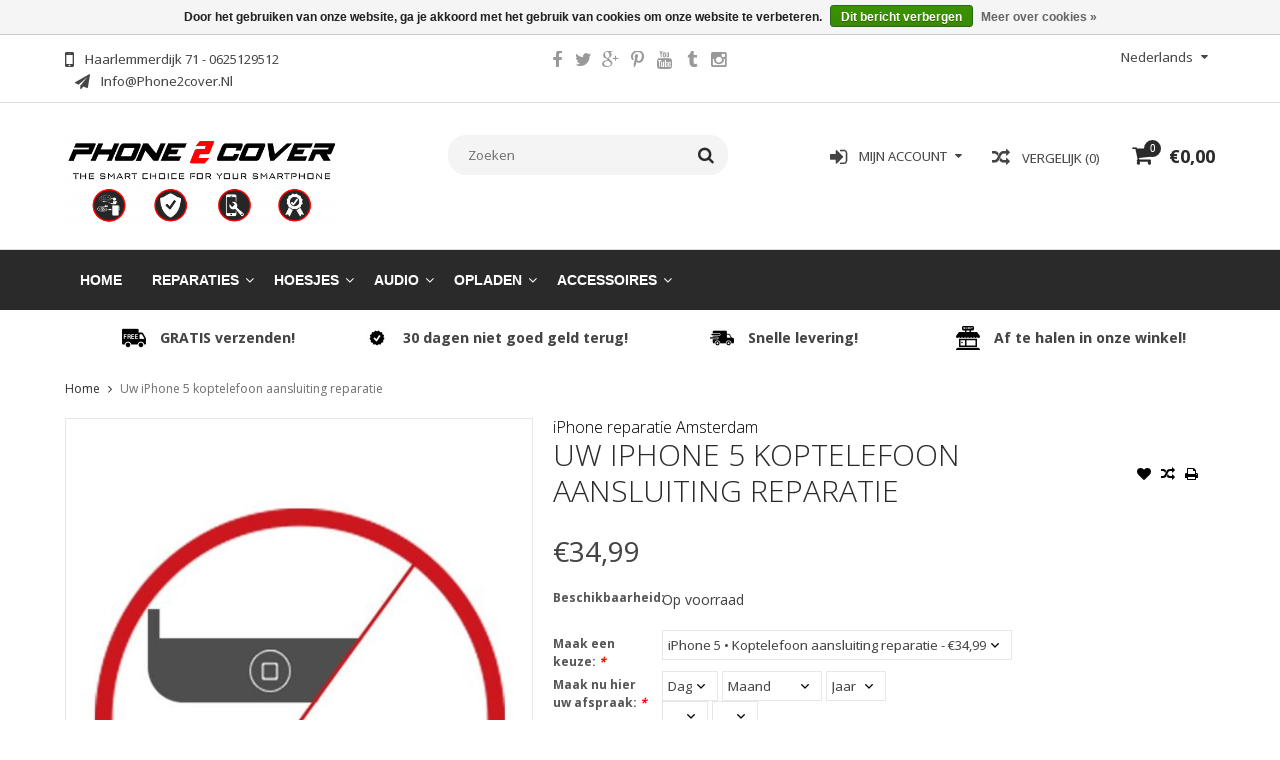

--- FILE ---
content_type: text/html;charset=utf-8
request_url: https://www.phone2cover.nl/iphone-5-koptelefoon-aansluiting-reparatie.html
body_size: 14114
content:
<!DOCTYPE html>
<html lang="nl">
  <head>
    <meta charset="utf-8"/>
<!-- [START] 'blocks/head.rain' -->
<!--

  (c) 2008-2026 Lightspeed Netherlands B.V.
  http://www.lightspeedhq.com
  Generated: 30-01-2026 @ 16:10:38

-->
<link rel="canonical" href="https://www.phone2cover.nl/iphone-5-koptelefoon-aansluiting-reparatie.html"/>
<link rel="alternate" href="https://www.phone2cover.nl/index.rss" type="application/rss+xml" title="Nieuwe producten"/>
<link href="https://cdn.webshopapp.com/assets/cookielaw.css?2025-02-20" rel="stylesheet" type="text/css"/>
<meta name="robots" content="noodp,noydir"/>
<link href="https://plus.google.com/105308640361529232713" rel="publisher"/>
<meta name="google-site-verification" content="q2jsQ_ZNW1VLB6xLD2toHNWghtQFVEahH_QTQtip-WQ"/>
<meta property="og:url" content="https://www.phone2cover.nl/iphone-5-koptelefoon-aansluiting-reparatie.html?source=facebook"/>
<meta property="og:site_name" content="Phone2Cover"/>
<meta property="og:title" content="Uw iPhone 5 koptelefoon aansluiting reparatie."/>
<meta property="og:description" content="Kunt u geen muziek meer afspelen met oordopjes? Heeft u nieuwe oordopjes maar kan u nog steeds niks horen? Dat is erg vervelend, wij lossen dit graag voor u op."/>
<meta property="og:image" content="https://cdn.webshopapp.com/shops/40111/files/167285831/iphone-reparatie-amsterdam-uw-iphone-5-koptelefoon.jpg"/>
<!--[if lt IE 9]>
<script src="https://cdn.webshopapp.com/assets/html5shiv.js?2025-02-20"></script>
<![endif]-->
<!-- [END] 'blocks/head.rain' -->
    <title>Uw iPhone 5 koptelefoon aansluiting reparatie. - Phone2Cover</title>
    
    <meta name="description" content="Kunt u geen muziek meer afspelen met oordopjes? Heeft u nieuwe oordopjes maar kan u nog steeds niks horen? Dat is erg vervelend, wij lossen dit graag voor u op." />
    <meta name="keywords" content="iPhone 5 koptelefoon aansluiting reparatie" />
    <meta http-equiv="X-UA-Compatible" content="IE=edge,chrome=1">
    <meta name="viewport" content="width=device-width, initial-scale=1, maximum-scale=1" /> 
    <meta name="apple-mobile-web-app-capable" content="yes">
    <meta name="apple-mobile-web-app-status-bar-style" content="black">
    
    
    <link rel="shortcut icon" href="https://cdn.webshopapp.com/shops/40111/themes/174530/assets/favicon.ico?20220512125514" type="image/x-icon" />
    <link href='//fonts.googleapis.com/css?family=Open%20Sans:400,300,500,600,700' rel='stylesheet' type='text/css'>
    <link href='//fonts.googleapis.com/css?family=Open%20Sans:400,300,500,600,700' rel='stylesheet' type='text/css'>
    <link rel="shortcut icon" href="https://cdn.webshopapp.com/shops/40111/themes/174530/assets/favicon.ico?20220512125514" type="image/x-icon" /> 
    <link rel="stylesheet" href="https://cdn.webshopapp.com/shops/40111/themes/174530/assets/bootstrap.css?20221212140222" />
    <link rel="stylesheet" href="https://cdn.webshopapp.com/shops/40111/themes/174530/assets/font-awesome-min.css?20221212140222" />
    
    <link rel="stylesheet" href="https://cdn.webshopapp.com/assets/gui-2-0.css?2025-02-20" />
    <link rel="stylesheet" href="https://cdn.webshopapp.com/assets/gui-responsive-2-0.css?2025-02-20" />   
    
    
    <link rel="stylesheet" href="https://cdn.webshopapp.com/shops/40111/themes/174530/assets/style.css?20221212140222" />
    <link rel="stylesheet" href="https://cdn.webshopapp.com/shops/40111/themes/174530/assets/media.css?20221212140222" />
    <link rel="stylesheet" href="https://cdn.webshopapp.com/shops/40111/themes/174530/assets/settings.css?20221212140222" />  
    <link rel="stylesheet" href="https://cdn.webshopapp.com/shops/40111/themes/174530/assets/custom.css?20221212140222" />    
    <script src="https://cdn.webshopapp.com/assets/jquery-1-9-1.js?2025-02-20"></script>
    <script src="https://cdn.webshopapp.com/assets/jquery-ui-1-10-1.js?2025-02-20"></script>
    <script src="//cdnjs.cloudflare.com/ajax/libs/jqueryui-touch-punch/0.2.3/jquery.ui.touch-punch.min.js"></script>
    
    
    
    <script type="text/javascript" src="https://cdn.webshopapp.com/shops/40111/themes/174530/assets/jcarousel.js?20221212140222"></script>
    <script type="text/javascript" src="https://cdn.webshopapp.com/shops/40111/themes/174530/assets/plugins.js?20221212140222"></script>
    <script type="text/javascript" src="https://cdn.webshopapp.com/shops/40111/themes/174530/assets/plugins-2.js?20221212140222"></script>
    <script type="text/javascript" src="https://cdn.webshopapp.com/assets/gui.js?2025-02-20"></script>
<!--     <script type="text/javascript" src="https://cdn.webshopapp.com/assets/gui-responsive-2-0.js?2025-02-20"></script> -->
    
    
    
        
    <!--[if lt IE 9]>
    <link rel="stylesheet" href="https://cdn.webshopapp.com/shops/40111/themes/174530/assets/style-ie.css?20221212140222" />
    <![endif]-->
        
    <!-- BEGIN CHASE MARKETING -->
        <!--ADWORDS Dynamic Remarketing-->

<script type="text/javascript">
var ecomm_prodid, ecomm_totalvalue;
var ecomm_prodid = '62541821';
var ecomm_totalvalue = 34.99;
var ecomm_pagetype = 'product';
</script>
    
<!-- Global site tag (gtag.js) - Google Ads: 713192732 -->
<script async src="https://www.googletagmanager.com/gtag/js?id=AW-713192732"></script>
<script>
  window.dataLayer = window.dataLayer || [];
  function gtag(){dataLayer.push(arguments);}
  gtag('js', new Date());

  gtag('config', 'AW-713192732');
</script>
    
    <script>
 gtag('event', 'page_view', {
 'send_to': 'AW-713192732',
 'ecomm_pagetype': 'product',
 'ecomm_prodid': '62541821',
 'ecomm_totalvalue': '34.99'
 });
</script>
    
    <!-- Google Tag Manager -->
<script>(function(w,d,s,l,i){w[l]=w[l]||[];w[l].push({'gtm.start':
new Date().getTime(),event:'gtm.js'});var f=d.getElementsByTagName(s)[0],
j=d.createElement(s),dl=l!='dataLayer'?'&l='+l:'';j.async=true;j.src=
'https://www.googletagmanager.com/gtm.js?id='+i+dl;f.parentNode.insertBefore(j,f);
})(window,document,'script','dataLayer','GTM-K9JMKZZ');</script>
<!-- End Google Tag Manager -->

    <!-- END CHASE MARKETING -->
    
  </head>
  <body class="">  
    
<!-- Google Tag Manager (noscript) -->
<noscript><iframe src="https://www.googletagmanager.com/ns.html?id=GTM-K9JMKZZ"
height="0" width="0" style="display:none;visibility:hidden"></iframe></noscript>
<!-- End Google Tag Manager (noscript) -->
    
    
<script type="text/javascript">
    var moremenu = "Meer";//More Menu in navigation to trnaslate word "More"
    var catpages = ""; //Total pages of prodducts
    var catcurrentpage = ""; //Current category page in pagination
    var sticky = "1"; // Control sticky
  </script>
  

  
<header class="headerMain headerStyle3">
  <script>var searchURL = 'https://www.phone2cover.nl/search/'; </script>
  <div class="topnav">
        <div class="container">
          <div class="row">           
            
            <div class="col-md-4 col-sm-5">  
            <div class="left rightlinks clearfix">
            <ul class="clearfix">
                            <li class="headerPhone"><a href="tel:Haarlemmerdijk71-0625129512"><i aria-hidden="true" class="fa fa-mobile"></i> <span>Haarlemmerdijk 71 - 0625129512</span></a></li>
                                          <li class="last headerEmail"><a href="/cdn-cgi/l/email-protection#a0c9cec6cfe0d0c8cfcec592c3cfd6c5d28ececc" title="Email"><i aria-hidden="true" class="fa fa-paper-plane"></i> <span><span class="__cf_email__" data-cfemail="5c35323a331c2c343332396e3f332a392e723230">[email&#160;protected]</span></span></a></li>
                            
              
            </ul>         
            </div>
            </div>
            
            
            <div class="col-md-4 col-sm-4 social-media-follow-Wrap text-center">
              
                          <div class="social-media-follow">
              <a href="https://www.facebook.com/phone2cover" class="social-icon facebook" target="_blank" title="Facebook Phone2Cover"><i class="fa fa-facebook"></i></a>              <a href="https://www.facebook.com/phone2cover" class="social-icon twitter" target="_blank" title="Twitter Phone2Cover"><i class="fa fa-twitter"></i></a>              <a href="https://www.facebook.com/phone2cover" class="social-icon google" target="_blank" title="Google+ Phone2Cover"><i class="fa fa-google-plus"></i></a>              <a href="https://www.facebook.com/phone2cover" class="social-icon pinterest" target="_blank" title="Pinterest Phone2Cover"><i class="fa fa-pinterest-p"></i></a>              <a href="https://www.facebook.com/phone2cover" class="social-icon youtube" target="_blank" title="YouTube Phone2Cover"><i class="fa fa-youtube"></i></a>              <a href="https://www.facebook.com/phone2cover" class="social-icon tumblr" target="_blank" title="Tumblr Phone2Cover"><i class="fa fa-tumblr"></i></a>              <a href="https://www.instagram.com/phone2cover" class="social-icon instagram" target="_blank" title="Instagram Phone2Cover"><i class="fa fa-instagram"></i></a>                                  
            </div>
            
                           
            </div>
            
            
            <div class="col-md-4 col-sm-3">
            
            <div class="right leftlinks clearfix">
             
            <!---->
            <div class="languages left">
              
<select class="chosen-select" onchange="window.location = jQuery(this).val();">
<option selected="selected" class="nl" value="https://www.phone2cover.nl/go/product/62541821">Nederlands</option>
</select>            </div>
                        
            
              
            </div>
           
              
            
              
              
            </div>
            
          </div>  
        </div>
        
  </div>
  <div class="topBarIcon"><a href="javascript:void(0)"><i class="fa fa-angle-double-down"></i></a></div>
  <div class="headerPanel">
    <div class="logoWrap container">
        <div class="align row clearfix">
          
          
          <div class="col-sm-3">          
               <div class="vertical logo logoLeft">
                 <a href="https://www.phone2cover.nl/" title="Phone2Cover">
                                      <div class="logoImage">
                     <img src="https://cdn.webshopapp.com/shops/40111/themes/174530/assets/logo.png?20220512125514" alt="Phone2Cover" />
                   </div>
                                    </a>
               </div>
          </div>   
          
          <div class="col-sm-4 col-md-4 text-right">  
    
            <div class="headersearch">
                  <form action="https://www.phone2cover.nl/search/" method="get" id="formSearch" class="searchForm">
                  <input type="text" name="q" autocomplete="off"  value="" placeholder="Zoeken"/>
                  <span onclick="$('#formSearch').submit();" title="Zoeken" class="searchIcon fa fa-search"></span>
                  </form>
                  <div class="autocomplete" style="display:none;">
                  <div class="products">
                  </div>
                  <div class="more"><a href="">Bekijk alle resultaten <span></span></a></div>
                  </div>
            </div>         
               
          </div>
          
          
          <div class="col-sm-5 col-md-5 text-right">          
          <div class="searchWrap clearfix">
            <div class="burger">
              <img src="https://cdn.webshopapp.com/shops/40111/themes/174530/assets/hamburger.png?20221212140222"  alt="Menu">
            </div>
            
            <a class="compareMobile" href="https://www.phone2cover.nl/compare/" title="Vergelijk"><i aria-hidden="true" class="fa fa-random"></i> <span>0</span></a>
            
            <a href="https://www.phone2cover.nl/cart/" title="Winkelwagen" class="cart">                             
              <span class="cartIcon fa fa-shopping-cart"><span class="headerCartItem">0</span></span>
              <div class="cartLink">                
                €0,00
              </div>
            </a>
            
            <a class="headerCompare" href="https://www.phone2cover.nl/compare/" title="Vergelijk"><i aria-hidden="true" class="fa fa-random"></i> <span>Vergelijk (0)</span></a>

            <div class="loginLinksWrap">
              <a class="loginLinks" href="javascript:void(0)"><i aria-hidden="true" class="fa fa-sign-in"></i> <span>Mijn account</span></a>
              <ul>
                <li>
                  <a href="https://www.phone2cover.nl/account/">
                    Account informatie
                  </a>
                </li>      
                <li><a href="https://www.phone2cover.nl/account/wishlist/" title="Mijn verlanglijst">Mijn verlanglijst</a></li>      
                 
                <li>         
                  <a href="https://www.phone2cover.nl/account/login/" title="Mijn account">
                    Inloggen
                  </a>
                </li>
                              	<li>    
                  <a href="https://www.phone2cover.nl/account/register/" title="Mijn account">
                    Een account aanmaken
                  </a>
                </li>
                                              </ul>
            </div>    
            
            
            
            
          </div>
          </div>
          
        </div>
    </div>
    
     <div class="mainMenuWrap">
       <div class="mainMenu">
         <div class="container">
<nav class="nonbounce desktop vertical">            
  <ul class="clearfix">
                            <li class="item ">
                <a title="Home" class="itemLink" href="https://www.phone2cover.nl/">Home</a>
              </li>
                      
    
    
                            <li class="item sub">
                <a class="itemLink" href="https://www.phone2cover.nl/reparaties/" title="Reparaties">Reparaties</a>
                                <span class="downArrow fa fa-angle-down"></span>
                <span class="glyphicon glyphicon-play"></span>
                <ul class="subnav">
                                    <li class="subitem sub ">
                    <a class="subitemLink" href="https://www.phone2cover.nl/reparaties/alle-apple-reparaties/" title="Alle Apple reparaties">Alle Apple reparaties</a>
                                        <span class="rightArrow fa fa-angle-right"></span>
                    <ul class="subnav">
                                            <li class="subitem ">
                        <a class="subitemLink" href="https://www.phone2cover.nl/reparaties/alle-apple-reparaties/iphone-14-pro-max/" title=" iPhone 14 Pro Max"> iPhone 14 Pro Max</a>
                      </li>
                                            <li class="subitem ">
                        <a class="subitemLink" href="https://www.phone2cover.nl/reparaties/alle-apple-reparaties/iphone-14-pro/" title="iPhone 14 Pro">iPhone 14 Pro</a>
                      </li>
                                            <li class="subitem ">
                        <a class="subitemLink" href="https://www.phone2cover.nl/reparaties/alle-apple-reparaties/iphone-14-plus/" title="iPhone 14 Plus">iPhone 14 Plus</a>
                      </li>
                                            <li class="subitem ">
                        <a class="subitemLink" href="https://www.phone2cover.nl/reparaties/alle-apple-reparaties/iphone-14/" title="iPhone 14">iPhone 14</a>
                      </li>
                                            <li class="subitem ">
                        <a class="subitemLink" href="https://www.phone2cover.nl/reparaties/alle-apple-reparaties/iphone-13-pro-max/" title="iPhone 13 Pro Max">iPhone 13 Pro Max</a>
                      </li>
                                            <li class="subitem ">
                        <a class="subitemLink" href="https://www.phone2cover.nl/reparaties/alle-apple-reparaties/iphone-13-pro-12072688/" title="iPhone 13 Pro">iPhone 13 Pro</a>
                      </li>
                                            <li class="subitem ">
                        <a class="subitemLink" href="https://www.phone2cover.nl/reparaties/alle-apple-reparaties/iphone-13/" title="iPhone 13">iPhone 13</a>
                      </li>
                                            <li class="subitem ">
                        <a class="subitemLink" href="https://www.phone2cover.nl/reparaties/alle-apple-reparaties/iphone-13-mini/" title="iPhone 13 mini">iPhone 13 mini</a>
                      </li>
                                            <li class="subitem ">
                        <a class="subitemLink" href="https://www.phone2cover.nl/reparaties/alle-apple-reparaties/iphone-12-pro-max/" title="iPhone 12 Pro Max">iPhone 12 Pro Max</a>
                      </li>
                                            <li class="subitem ">
                        <a class="subitemLink" href="https://www.phone2cover.nl/reparaties/alle-apple-reparaties/iphone-12-pro/" title="iPhone 12 Pro">iPhone 12 Pro</a>
                      </li>
                                            <li class="subitem ">
                        <a class="subitemLink" href="https://www.phone2cover.nl/reparaties/alle-apple-reparaties/iphone-12/" title="iPhone 12">iPhone 12</a>
                      </li>
                                            <li class="subitem ">
                        <a class="subitemLink" href="https://www.phone2cover.nl/reparaties/alle-apple-reparaties/iphone-12-mini/" title="iPhone 12 Mini">iPhone 12 Mini</a>
                      </li>
                                            <li class="subitem ">
                        <a class="subitemLink" href="https://www.phone2cover.nl/reparaties/alle-apple-reparaties/iphone-se-2022/" title="iPhone SE 2022">iPhone SE 2022</a>
                      </li>
                                            <li class="subitem ">
                        <a class="subitemLink" href="https://www.phone2cover.nl/reparaties/alle-apple-reparaties/iphone-se-2020/" title="iPhone SE 2020">iPhone SE 2020</a>
                      </li>
                                            <li class="subitem ">
                        <a class="subitemLink" href="https://www.phone2cover.nl/reparaties/alle-apple-reparaties/iphone-11-pro-max/" title="iPhone 11 Pro Max">iPhone 11 Pro Max</a>
                      </li>
                                            <li class="subitem ">
                        <a class="subitemLink" href="https://www.phone2cover.nl/reparaties/alle-apple-reparaties/iphone-11-pro/" title="iPhone 11 Pro">iPhone 11 Pro</a>
                      </li>
                                            <li class="subitem ">
                        <a class="subitemLink" href="https://www.phone2cover.nl/reparaties/alle-apple-reparaties/iphone-11/" title="iPhone 11">iPhone 11</a>
                      </li>
                                            <li class="subitem ">
                        <a class="subitemLink" href="https://www.phone2cover.nl/reparaties/alle-apple-reparaties/iphone-xs-max/" title="iPhone XS Max">iPhone XS Max</a>
                      </li>
                                            <li class="subitem ">
                        <a class="subitemLink" href="https://www.phone2cover.nl/reparaties/alle-apple-reparaties/iphone-xs/" title="iPhone Xs">iPhone Xs</a>
                      </li>
                                            <li class="subitem ">
                        <a class="subitemLink" href="https://www.phone2cover.nl/reparaties/alle-apple-reparaties/iphone-xr/" title="iPhone Xr">iPhone Xr</a>
                      </li>
                                            <li class="subitem ">
                        <a class="subitemLink" href="https://www.phone2cover.nl/reparaties/alle-apple-reparaties/iphone-x/" title="iPhone X">iPhone X</a>
                      </li>
                                            <li class="subitem ">
                        <a class="subitemLink" href="https://www.phone2cover.nl/reparaties/alle-apple-reparaties/iphone-8-plus/" title="iPhone 8 Plus">iPhone 8 Plus</a>
                      </li>
                                            <li class="subitem ">
                        <a class="subitemLink" href="https://www.phone2cover.nl/reparaties/alle-apple-reparaties/iphone-8/" title="iPhone 8">iPhone 8</a>
                      </li>
                                            <li class="subitem ">
                        <a class="subitemLink" href="https://www.phone2cover.nl/reparaties/alle-apple-reparaties/iphone-7-plus/" title="iPhone 7 Plus">iPhone 7 Plus</a>
                      </li>
                                            <li class="subitem ">
                        <a class="subitemLink" href="https://www.phone2cover.nl/reparaties/alle-apple-reparaties/iphone-7/" title="iPhone 7">iPhone 7</a>
                      </li>
                                            <li class="subitem ">
                        <a class="subitemLink" href="https://www.phone2cover.nl/reparaties/alle-apple-reparaties/iphone-6s-plus/" title="iPhone 6S Plus">iPhone 6S Plus</a>
                      </li>
                                            <li class="subitem ">
                        <a class="subitemLink" href="https://www.phone2cover.nl/reparaties/alle-apple-reparaties/iphone-6s/" title="iPhone 6s">iPhone 6s</a>
                      </li>
                                            <li class="subitem ">
                        <a class="subitemLink" href="https://www.phone2cover.nl/reparaties/alle-apple-reparaties/iphone-6-plus/" title="iPhone 6 Plus">iPhone 6 Plus</a>
                      </li>
                                            <li class="subitem ">
                        <a class="subitemLink" href="https://www.phone2cover.nl/reparaties/alle-apple-reparaties/iphone-6/" title="iPhone 6">iPhone 6</a>
                      </li>
                                            <li class="subitem ">
                        <a class="subitemLink" href="https://www.phone2cover.nl/reparaties/alle-apple-reparaties/iphone-se/" title="iPhone SE">iPhone SE</a>
                      </li>
                                            <li class="subitem ">
                        <a class="subitemLink" href="https://www.phone2cover.nl/reparaties/alle-apple-reparaties/iphone-5s/" title="iPhone 5S">iPhone 5S</a>
                      </li>
                                            <li class="subitem ">
                        <a class="subitemLink" href="https://www.phone2cover.nl/reparaties/alle-apple-reparaties/iphone-5c/" title="iPhone 5C">iPhone 5C</a>
                      </li>
                                            <li class="subitem ">
                        <a class="subitemLink" href="https://www.phone2cover.nl/reparaties/alle-apple-reparaties/iphone-5/" title="iPhone 5">iPhone 5</a>
                      </li>
                                          </ul>
                                      </li>
                                    <li class="subitem sub ">
                    <a class="subitemLink" href="https://www.phone2cover.nl/reparaties/alle-mac-book-reparaties/" title="Alle Mac Book reparaties">Alle Mac Book reparaties</a>
                                      </li>
                                    <li class="subitem sub ">
                    <a class="subitemLink" href="https://www.phone2cover.nl/reparaties/alle-apple-ipad-reparaties/" title="Alle Apple iPad reparaties">Alle Apple iPad reparaties</a>
                                        <span class="rightArrow fa fa-angle-right"></span>
                    <ul class="subnav">
                                            <li class="subitem ">
                        <a class="subitemLink" href="https://www.phone2cover.nl/reparaties/alle-apple-ipad-reparaties/apple-ipad-pro-129-2015-reparaties/" title="Apple iPad Pro 12.9 (2015) reparaties">Apple iPad Pro 12.9 (2015) reparaties</a>
                      </li>
                                            <li class="subitem ">
                        <a class="subitemLink" href="https://www.phone2cover.nl/reparaties/alle-apple-ipad-reparaties/apple-ipad-pro-97-reparaties/" title="Apple iPad Pro 9.7 reparaties">Apple iPad Pro 9.7 reparaties</a>
                      </li>
                                            <li class="subitem ">
                        <a class="subitemLink" href="https://www.phone2cover.nl/reparaties/alle-apple-ipad-reparaties/apple-ipad-pro-105-reparaties/" title="Apple iPad Pro 10.5 reparaties">Apple iPad Pro 10.5 reparaties</a>
                      </li>
                                            <li class="subitem ">
                        <a class="subitemLink" href="https://www.phone2cover.nl/reparaties/alle-apple-ipad-reparaties/apple-ipad-pro-129-2017-reparaties/" title="Apple iPad Pro 12.9 (2017) reparaties">Apple iPad Pro 12.9 (2017) reparaties</a>
                      </li>
                                            <li class="subitem ">
                        <a class="subitemLink" href="https://www.phone2cover.nl/reparaties/alle-apple-ipad-reparaties/apple-ipad-pro-129-2018-reparaties/" title="Apple iPad Pro 12.9 2018 reparaties">Apple iPad Pro 12.9 2018 reparaties</a>
                      </li>
                                            <li class="subitem ">
                        <a class="subitemLink" href="https://www.phone2cover.nl/reparaties/alle-apple-ipad-reparaties/apple-ipad-pro-129-2020-reparaties/" title="Apple iPad Pro 12.9 (2020) reparaties">Apple iPad Pro 12.9 (2020) reparaties</a>
                      </li>
                                            <li class="subitem ">
                        <a class="subitemLink" href="https://www.phone2cover.nl/reparaties/alle-apple-ipad-reparaties/apple-ipad-pro-11-reparaties/" title="Apple iPad Pro 11 reparaties">Apple iPad Pro 11 reparaties</a>
                      </li>
                                            <li class="subitem ">
                        <a class="subitemLink" href="https://www.phone2cover.nl/reparaties/alle-apple-ipad-reparaties/apple-ipad-8-2020-reparaties/" title="Apple iPad 8 (2020) reparaties">Apple iPad 8 (2020) reparaties</a>
                      </li>
                                            <li class="subitem ">
                        <a class="subitemLink" href="https://www.phone2cover.nl/reparaties/alle-apple-ipad-reparaties/apple-ipad-7-2019-reparaties/" title="Apple iPad 7 (2019) reparaties">Apple iPad 7 (2019) reparaties</a>
                      </li>
                                            <li class="subitem ">
                        <a class="subitemLink" href="https://www.phone2cover.nl/reparaties/alle-apple-ipad-reparaties/apple-ipad-6-2018reparaties/" title="Apple iPad 6 2018 reparaties">Apple iPad 6 2018 reparaties</a>
                      </li>
                                            <li class="subitem ">
                        <a class="subitemLink" href="https://www.phone2cover.nl/reparaties/alle-apple-ipad-reparaties/apple-ipad-5-2017reparaties/" title="Apple iPad 5 2017 reparaties">Apple iPad 5 2017 reparaties</a>
                      </li>
                                            <li class="subitem ">
                        <a class="subitemLink" href="https://www.phone2cover.nl/reparaties/alle-apple-ipad-reparaties/apple-ipad-4-reparaties/" title="Apple iPad 4 reparaties">Apple iPad 4 reparaties</a>
                      </li>
                                            <li class="subitem ">
                        <a class="subitemLink" href="https://www.phone2cover.nl/reparaties/alle-apple-ipad-reparaties/apple-ipad-3-reparaties/" title="Apple iPad 3 reparaties">Apple iPad 3 reparaties</a>
                      </li>
                                            <li class="subitem ">
                        <a class="subitemLink" href="https://www.phone2cover.nl/reparaties/alle-apple-ipad-reparaties/apple-ipad-2-reparaties/" title="Apple iPad 2 reparaties">Apple iPad 2 reparaties</a>
                      </li>
                                            <li class="subitem ">
                        <a class="subitemLink" href="https://www.phone2cover.nl/reparaties/alle-apple-ipad-reparaties/apple-ipad-air-3-reparaties/" title="Apple iPad Air 3 reparaties">Apple iPad Air 3 reparaties</a>
                      </li>
                                            <li class="subitem ">
                        <a class="subitemLink" href="https://www.phone2cover.nl/reparaties/alle-apple-ipad-reparaties/apple-ipad-air-2-reparaties/" title="Apple iPad Air 2 reparaties">Apple iPad Air 2 reparaties</a>
                      </li>
                                            <li class="subitem ">
                        <a class="subitemLink" href="https://www.phone2cover.nl/reparaties/alle-apple-ipad-reparaties/apple-ipad-air-1-reparaties/" title="Apple iPad Air 1 reparaties">Apple iPad Air 1 reparaties</a>
                      </li>
                                            <li class="subitem ">
                        <a class="subitemLink" href="https://www.phone2cover.nl/reparaties/alle-apple-ipad-reparaties/apple-ipad-mini-5-reparaties/" title="Apple iPad mini 5 reparaties">Apple iPad mini 5 reparaties</a>
                      </li>
                                            <li class="subitem ">
                        <a class="subitemLink" href="https://www.phone2cover.nl/reparaties/alle-apple-ipad-reparaties/apple-ipad-mini-4-reparaties/" title="Apple iPad mini 4 reparaties">Apple iPad mini 4 reparaties</a>
                      </li>
                                            <li class="subitem ">
                        <a class="subitemLink" href="https://www.phone2cover.nl/reparaties/alle-apple-ipad-reparaties/apple-ipad-mini-3-reparaties/" title="Apple iPad mini 3 reparaties">Apple iPad mini 3 reparaties</a>
                      </li>
                                            <li class="subitem ">
                        <a class="subitemLink" href="https://www.phone2cover.nl/reparaties/alle-apple-ipad-reparaties/apple-ipad-mini-2-reparaties/" title="Apple iPad mini 2 reparaties">Apple iPad mini 2 reparaties</a>
                      </li>
                                            <li class="subitem ">
                        <a class="subitemLink" href="https://www.phone2cover.nl/reparaties/alle-apple-ipad-reparaties/apple-ipad-mini-1-reparaties/" title="Apple iPad Mini 1 reparaties">Apple iPad Mini 1 reparaties</a>
                      </li>
                                          </ul>
                                      </li>
                                    <li class="subitem sub ">
                    <a class="subitemLink" href="https://www.phone2cover.nl/reparaties/alle-samsung-reparaties/" title="Alle Samsung reparaties">Alle Samsung reparaties</a>
                                        <span class="rightArrow fa fa-angle-right"></span>
                    <ul class="subnav">
                                            <li class="subitem ">
                        <a class="subitemLink" href="https://www.phone2cover.nl/reparaties/alle-samsung-reparaties/samsung-galaxy-s-reparaties/" title="Samsung Galaxy S reparaties">Samsung Galaxy S reparaties</a>
                      </li>
                                            <li class="subitem ">
                        <a class="subitemLink" href="https://www.phone2cover.nl/reparaties/alle-samsung-reparaties/samsung-galaxy-note-reparaties/" title="Samsung Galaxy Note reparaties">Samsung Galaxy Note reparaties</a>
                      </li>
                                            <li class="subitem ">
                        <a class="subitemLink" href="https://www.phone2cover.nl/reparaties/alle-samsung-reparaties/samsung-galaxy-a-reparaties/" title="Samsung Galaxy A reparaties">Samsung Galaxy A reparaties</a>
                      </li>
                                            <li class="subitem ">
                        <a class="subitemLink" href="https://www.phone2cover.nl/reparaties/alle-samsung-reparaties/samsung-galaxy-j-reparaties/" title="Samsung Galaxy J reparaties">Samsung Galaxy J reparaties</a>
                      </li>
                                          </ul>
                                      </li>
                                    <li class="subitem sub ">
                    <a class="subitemLink" href="https://www.phone2cover.nl/reparaties/alle-xiaomi-reparaties/" title="Alle Xiaomi reparaties">Alle Xiaomi reparaties</a>
                                      </li>
                                    <li class="subitem sub ">
                    <a class="subitemLink" href="https://www.phone2cover.nl/reparaties/alle-sony-reparaties/" title="Alle Sony reparaties">Alle Sony reparaties</a>
                                        <span class="rightArrow fa fa-angle-right"></span>
                    <ul class="subnav">
                                            <li class="subitem ">
                        <a class="subitemLink" href="https://www.phone2cover.nl/reparaties/alle-sony-reparaties/sony-xperia-10/" title="Sony Xperia 10">Sony Xperia 10</a>
                      </li>
                                            <li class="subitem ">
                        <a class="subitemLink" href="https://www.phone2cover.nl/reparaties/alle-sony-reparaties/sony-xperia-1/" title="Sony Xperia 1">Sony Xperia 1</a>
                      </li>
                                            <li class="subitem ">
                        <a class="subitemLink" href="https://www.phone2cover.nl/reparaties/alle-sony-reparaties/sony-xperia-xz/" title="Sony Xperia XZ">Sony Xperia XZ</a>
                      </li>
                                            <li class="subitem ">
                        <a class="subitemLink" href="https://www.phone2cover.nl/reparaties/alle-sony-reparaties/sony-xperia-xz2/" title="Sony Xperia XZ2">Sony Xperia XZ2</a>
                      </li>
                                            <li class="subitem ">
                        <a class="subitemLink" href="https://www.phone2cover.nl/reparaties/alle-sony-reparaties/sony-xperia-xz2-compact/" title="Sony Xperia XZ2 Compact">Sony Xperia XZ2 Compact</a>
                      </li>
                                            <li class="subitem ">
                        <a class="subitemLink" href="https://www.phone2cover.nl/reparaties/alle-sony-reparaties/sony-xperia-xz1/" title="Sony Xperia XZ1">Sony Xperia XZ1</a>
                      </li>
                                            <li class="subitem ">
                        <a class="subitemLink" href="https://www.phone2cover.nl/reparaties/alle-sony-reparaties/sony-xperia-xz1-compact/" title="Sony Xperia XZ1 Compact ">Sony Xperia XZ1 Compact </a>
                      </li>
                                            <li class="subitem ">
                        <a class="subitemLink" href="https://www.phone2cover.nl/reparaties/alle-sony-reparaties/sony-xperia-x/" title="Sony Xperia X ">Sony Xperia X </a>
                      </li>
                                            <li class="subitem ">
                        <a class="subitemLink" href="https://www.phone2cover.nl/reparaties/alle-sony-reparaties/sony-xperia-xa/" title="Sony Xperia XA">Sony Xperia XA</a>
                      </li>
                                            <li class="subitem ">
                        <a class="subitemLink" href="https://www.phone2cover.nl/reparaties/alle-sony-reparaties/sony-xperia-xa2/" title="Sony Xperia XA2 ">Sony Xperia XA2 </a>
                      </li>
                                            <li class="subitem ">
                        <a class="subitemLink" href="https://www.phone2cover.nl/reparaties/alle-sony-reparaties/sony-xperia-xa2-ultra/" title="Sony Xperia XA2 Ultra">Sony Xperia XA2 Ultra</a>
                      </li>
                                            <li class="subitem ">
                        <a class="subitemLink" href="https://www.phone2cover.nl/reparaties/alle-sony-reparaties/sony-xperia-xa1/" title="Sony Xperia XA1">Sony Xperia XA1</a>
                      </li>
                                            <li class="subitem ">
                        <a class="subitemLink" href="https://www.phone2cover.nl/reparaties/alle-sony-reparaties/sony-xperia-z5/" title="Sony Xperia Z5">Sony Xperia Z5</a>
                      </li>
                                            <li class="subitem ">
                        <a class="subitemLink" href="https://www.phone2cover.nl/reparaties/alle-sony-reparaties/sony-xperia-z5-compact/" title="Sony Xperia Z5 Compact">Sony Xperia Z5 Compact</a>
                      </li>
                                            <li class="subitem ">
                        <a class="subitemLink" href="https://www.phone2cover.nl/reparaties/alle-sony-reparaties/sony-xperia-z5-premium/" title="Sony Xperia Z5 Premium">Sony Xperia Z5 Premium</a>
                      </li>
                                            <li class="subitem ">
                        <a class="subitemLink" href="https://www.phone2cover.nl/reparaties/alle-sony-reparaties/sony-xperia-z3-compact/" title="Sony Xperia Z3 Compact">Sony Xperia Z3 Compact</a>
                      </li>
                                            <li class="subitem ">
                        <a class="subitemLink" href="https://www.phone2cover.nl/reparaties/alle-sony-reparaties/sony-xperia-z3/" title="Sony Xperia Z3">Sony Xperia Z3</a>
                      </li>
                                          </ul>
                                      </li>
                                    <li class="subitem sub ">
                    <a class="subitemLink" href="https://www.phone2cover.nl/reparaties/alle-huawei-reparaties/" title="Alle Huawei reparaties">Alle Huawei reparaties</a>
                                        <span class="rightArrow fa fa-angle-right"></span>
                    <ul class="subnav">
                                            <li class="subitem ">
                        <a class="subitemLink" href="https://www.phone2cover.nl/reparaties/alle-huawei-reparaties/huawei-p30/" title="Huawei P30 ">Huawei P30 </a>
                      </li>
                                            <li class="subitem ">
                        <a class="subitemLink" href="https://www.phone2cover.nl/reparaties/alle-huawei-reparaties/huawei-p30-lite/" title="Huawei P30 Lite">Huawei P30 Lite</a>
                      </li>
                                            <li class="subitem ">
                        <a class="subitemLink" href="https://www.phone2cover.nl/reparaties/alle-huawei-reparaties/huawei-p30-pro/" title="Huawei P30 Pro">Huawei P30 Pro</a>
                      </li>
                                            <li class="subitem ">
                        <a class="subitemLink" href="https://www.phone2cover.nl/reparaties/alle-huawei-reparaties/huawei-mate-20-pro/" title="Huawei Mate 20 Pro">Huawei Mate 20 Pro</a>
                      </li>
                                            <li class="subitem ">
                        <a class="subitemLink" href="https://www.phone2cover.nl/reparaties/alle-huawei-reparaties/huawei-mate-20-lite/" title="Huawei Mate 20 Lite">Huawei Mate 20 Lite</a>
                      </li>
                                            <li class="subitem ">
                        <a class="subitemLink" href="https://www.phone2cover.nl/reparaties/alle-huawei-reparaties/huawei-mate-20/" title="Huawei Mate 20">Huawei Mate 20</a>
                      </li>
                                            <li class="subitem ">
                        <a class="subitemLink" href="https://www.phone2cover.nl/reparaties/alle-huawei-reparaties/huawei-p20-pro/" title="Huawei P20 Pro">Huawei P20 Pro</a>
                      </li>
                                            <li class="subitem ">
                        <a class="subitemLink" href="https://www.phone2cover.nl/reparaties/alle-huawei-reparaties/huawei-p20-lite/" title="Huawei P20 Lite">Huawei P20 Lite</a>
                      </li>
                                            <li class="subitem ">
                        <a class="subitemLink" href="https://www.phone2cover.nl/reparaties/alle-huawei-reparaties/huawei-p20/" title="Huawei P20">Huawei P20</a>
                      </li>
                                            <li class="subitem ">
                        <a class="subitemLink" href="https://www.phone2cover.nl/reparaties/alle-huawei-reparaties/huawei-p-smart/" title="Huawei P Smart">Huawei P Smart</a>
                      </li>
                                            <li class="subitem ">
                        <a class="subitemLink" href="https://www.phone2cover.nl/reparaties/alle-huawei-reparaties/huawei-p-smart-2019/" title="Huawei P Smart 2019">Huawei P Smart 2019</a>
                      </li>
                                          </ul>
                                      </li>
                                    <li class="subitem sub ">
                    <a class="subitemLink" href="https://www.phone2cover.nl/reparaties/alle-lg-reparaties/" title="Alle LG reparaties">Alle LG reparaties</a>
                                      </li>
                                    <li class="subitem sub ">
                    <a class="subitemLink" href="https://www.phone2cover.nl/reparaties/alle-nokia-reparaties/" title="Alle Nokia reparaties">Alle Nokia reparaties</a>
                                        <span class="rightArrow fa fa-angle-right"></span>
                    <ul class="subnav">
                                            <li class="subitem ">
                        <a class="subitemLink" href="https://www.phone2cover.nl/reparaties/alle-nokia-reparaties/nokia-8/" title="Nokia 8">Nokia 8</a>
                      </li>
                                            <li class="subitem ">
                        <a class="subitemLink" href="https://www.phone2cover.nl/reparaties/alle-nokia-reparaties/nokia-6/" title="Nokia 6">Nokia 6</a>
                      </li>
                                            <li class="subitem ">
                        <a class="subitemLink" href="https://www.phone2cover.nl/reparaties/alle-nokia-reparaties/microsoft-lumia-950-xl/" title="Microsoft Lumia 950 XL">Microsoft Lumia 950 XL</a>
                      </li>
                                            <li class="subitem ">
                        <a class="subitemLink" href="https://www.phone2cover.nl/reparaties/alle-nokia-reparaties/microsoft-lumia-950/" title="Microsoft Lumia 950">Microsoft Lumia 950</a>
                      </li>
                                            <li class="subitem ">
                        <a class="subitemLink" href="https://www.phone2cover.nl/reparaties/alle-nokia-reparaties/microsoft-lumia-650/" title="Microsoft Lumia 650">Microsoft Lumia 650</a>
                      </li>
                                          </ul>
                                      </li>
                                    <li class="subitem sub ">
                    <a class="subitemLink" href="https://www.phone2cover.nl/reparaties/alle-google-pixel-reparaties/" title="Alle Google Pixel reparaties">Alle Google Pixel reparaties</a>
                                        <span class="rightArrow fa fa-angle-right"></span>
                    <ul class="subnav">
                                            <li class="subitem ">
                        <a class="subitemLink" href="https://www.phone2cover.nl/reparaties/alle-google-pixel-reparaties/google-pixel-4-xl-reparaties/" title="Google Pixel 4 XL reparaties">Google Pixel 4 XL reparaties</a>
                      </li>
                                            <li class="subitem ">
                        <a class="subitemLink" href="https://www.phone2cover.nl/reparaties/alle-google-pixel-reparaties/google-pixel-4-reparaties/" title="Google Pixel 4 reparaties">Google Pixel 4 reparaties</a>
                      </li>
                                            <li class="subitem ">
                        <a class="subitemLink" href="https://www.phone2cover.nl/reparaties/alle-google-pixel-reparaties/google-pixel-3-xl-reparaties/" title="Google Pixel 3 XL reparaties">Google Pixel 3 XL reparaties</a>
                      </li>
                                            <li class="subitem ">
                        <a class="subitemLink" href="https://www.phone2cover.nl/reparaties/alle-google-pixel-reparaties/google-pixel-3a-xl-reparaties/" title="Google Pixel 3a XL reparaties">Google Pixel 3a XL reparaties</a>
                      </li>
                                            <li class="subitem ">
                        <a class="subitemLink" href="https://www.phone2cover.nl/reparaties/alle-google-pixel-reparaties/google-pixel-3a-reparaties/" title="Google Pixel 3a reparaties">Google Pixel 3a reparaties</a>
                      </li>
                                            <li class="subitem ">
                        <a class="subitemLink" href="https://www.phone2cover.nl/reparaties/alle-google-pixel-reparaties/google-pixel-3-reparaties/" title="Google Pixel 3 reparaties">Google Pixel 3 reparaties</a>
                      </li>
                                            <li class="subitem ">
                        <a class="subitemLink" href="https://www.phone2cover.nl/reparaties/alle-google-pixel-reparaties/google-pixel-2-xl-reparaties/" title="Google Pixel 2 XL reparaties">Google Pixel 2 XL reparaties</a>
                      </li>
                                            <li class="subitem ">
                        <a class="subitemLink" href="https://www.phone2cover.nl/reparaties/alle-google-pixel-reparaties/google-pixel-2-reparaties/" title="Google Pixel 2 reparaties">Google Pixel 2 reparaties</a>
                      </li>
                                          </ul>
                                      </li>
                                    <li class="subitem sub ">
                    <a class="subitemLink" href="https://www.phone2cover.nl/reparaties/alle-oneplus-reparaties/" title="Alle OnePlus reparaties">Alle OnePlus reparaties</a>
                                        <span class="rightArrow fa fa-angle-right"></span>
                    <ul class="subnav">
                                            <li class="subitem ">
                        <a class="subitemLink" href="https://www.phone2cover.nl/reparaties/alle-oneplus-reparaties/oneplus-6-reparaties/" title="OnePlus 6 reparaties">OnePlus 6 reparaties</a>
                      </li>
                                            <li class="subitem ">
                        <a class="subitemLink" href="https://www.phone2cover.nl/reparaties/alle-oneplus-reparaties/oneplus-5t-reparaties/" title="OnePlus 5T reparaties">OnePlus 5T reparaties</a>
                      </li>
                                            <li class="subitem ">
                        <a class="subitemLink" href="https://www.phone2cover.nl/reparaties/alle-oneplus-reparaties/oneplus-3-3t-reparaties/" title="OnePlus 3&amp;3T reparaties">OnePlus 3&amp;3T reparaties</a>
                      </li>
                                            <li class="subitem ">
                        <a class="subitemLink" href="https://www.phone2cover.nl/reparaties/alle-oneplus-reparaties/oneplus-x-reparaties/" title="OnePlus X reparaties">OnePlus X reparaties</a>
                      </li>
                                            <li class="subitem ">
                        <a class="subitemLink" href="https://www.phone2cover.nl/reparaties/alle-oneplus-reparaties/oneplus-two-reparaties/" title="OnePlus Two reparaties">OnePlus Two reparaties</a>
                      </li>
                                            <li class="subitem ">
                        <a class="subitemLink" href="https://www.phone2cover.nl/reparaties/alle-oneplus-reparaties/oneplus-one-reparaties/" title="OnePlus One reparaties">OnePlus One reparaties</a>
                      </li>
                                            <li class="subitem ">
                        <a class="subitemLink" href="https://www.phone2cover.nl/reparaties/alle-oneplus-reparaties/oneplus-5-reparaties/" title="OnePlus 5 reparaties">OnePlus 5 reparaties</a>
                      </li>
                                            <li class="subitem ">
                        <a class="subitemLink" href="https://www.phone2cover.nl/reparaties/alle-oneplus-reparaties/oneplus-6t-reparaties/" title="OnePlus 6T reparaties">OnePlus 6T reparaties</a>
                      </li>
                                            <li class="subitem ">
                        <a class="subitemLink" href="https://www.phone2cover.nl/reparaties/alle-oneplus-reparaties/oneplus-7-reparaties/" title="OnePlus 7 reparaties">OnePlus 7 reparaties</a>
                      </li>
                                            <li class="subitem ">
                        <a class="subitemLink" href="https://www.phone2cover.nl/reparaties/alle-oneplus-reparaties/oneplus-7-pro-reparaties/" title="OnePlus 7 Pro reparaties">OnePlus 7 Pro reparaties</a>
                      </li>
                                            <li class="subitem ">
                        <a class="subitemLink" href="https://www.phone2cover.nl/reparaties/alle-oneplus-reparaties/oneplus-7t-reparaties/" title="OnePlus 7T reparaties">OnePlus 7T reparaties</a>
                      </li>
                                            <li class="subitem ">
                        <a class="subitemLink" href="https://www.phone2cover.nl/reparaties/alle-oneplus-reparaties/oneplus-7t-pro-reparaties/" title="OnePlus 7T Pro reparaties">OnePlus 7T Pro reparaties</a>
                      </li>
                                          </ul>
                                      </li>
                                    <li class="subitem sub ">
                    <a class="subitemLink" href="https://www.phone2cover.nl/reparaties/samsung-galaxy-tab-reparaties/" title="Samsung Galaxy Tab reparaties">Samsung Galaxy Tab reparaties</a>
                                        <span class="rightArrow fa fa-angle-right"></span>
                    <ul class="subnav">
                                            <li class="subitem ">
                        <a class="subitemLink" href="https://www.phone2cover.nl/reparaties/samsung-galaxy-tab-reparaties/samsung-galaxy-tab-s3-reparaties/" title="Samsung Galaxy Tab S3 reparaties">Samsung Galaxy Tab S3 reparaties</a>
                      </li>
                                          </ul>
                                      </li>
                                    <li class="subitem sub ">
                    <a class="subitemLink" href="https://www.phone2cover.nl/reparaties/alle-htc-reparaties/" title="Alle HTC reparaties">Alle HTC reparaties</a>
                                      </li>
                                  </ul>
                              </li>
                            <li class="item sub">
                <a class="itemLink" href="https://www.phone2cover.nl/hoesjes/" title="Hoesjes">Hoesjes</a>
                                <span class="downArrow fa fa-angle-down"></span>
                <span class="glyphicon glyphicon-play"></span>
                <ul class="subnav">
                                    <li class="subitem sub ">
                    <a class="subitemLink" href="https://www.phone2cover.nl/hoesjes/apple-iphone-cases/" title="Apple iPhone Cases">Apple iPhone Cases</a>
                                        <span class="rightArrow fa fa-angle-right"></span>
                    <ul class="subnav">
                                            <li class="subitem ">
                        <a class="subitemLink" href="https://www.phone2cover.nl/hoesjes/apple-iphone-cases/iphone-16-pro-max/" title="iPhone 16 Pro Max">iPhone 16 Pro Max</a>
                      </li>
                                            <li class="subitem ">
                        <a class="subitemLink" href="https://www.phone2cover.nl/hoesjes/apple-iphone-cases/iphone-16-pro/" title="iPhone 16 Pro">iPhone 16 Pro</a>
                      </li>
                                            <li class="subitem ">
                        <a class="subitemLink" href="https://www.phone2cover.nl/hoesjes/apple-iphone-cases/iphone-16-plus/" title="iPhone 16 Plus">iPhone 16 Plus</a>
                      </li>
                                            <li class="subitem ">
                        <a class="subitemLink" href="https://www.phone2cover.nl/hoesjes/apple-iphone-cases/iphone-16/" title="iPhone 16">iPhone 16</a>
                      </li>
                                            <li class="subitem ">
                        <a class="subitemLink" href="https://www.phone2cover.nl/hoesjes/apple-iphone-cases/iphone-15-pro-max/" title="iPhone 15 Pro Max ">iPhone 15 Pro Max </a>
                      </li>
                                            <li class="subitem ">
                        <a class="subitemLink" href="https://www.phone2cover.nl/hoesjes/apple-iphone-cases/iphone-15-pro/" title="iPhone 15 Pro">iPhone 15 Pro</a>
                      </li>
                                            <li class="subitem ">
                        <a class="subitemLink" href="https://www.phone2cover.nl/hoesjes/apple-iphone-cases/iphone-15-plus/" title="iPhone 15 Plus">iPhone 15 Plus</a>
                      </li>
                                            <li class="subitem ">
                        <a class="subitemLink" href="https://www.phone2cover.nl/hoesjes/apple-iphone-cases/iphone-15/" title="iPhone 15">iPhone 15</a>
                      </li>
                                            <li class="subitem ">
                        <a class="subitemLink" href="https://www.phone2cover.nl/hoesjes/apple-iphone-cases/iphone-14-pro-max/" title="iPhone 14 Pro Max">iPhone 14 Pro Max</a>
                      </li>
                                            <li class="subitem ">
                        <a class="subitemLink" href="https://www.phone2cover.nl/hoesjes/apple-iphone-cases/iphone-14-pro/" title="iPhone 14 Pro">iPhone 14 Pro</a>
                      </li>
                                            <li class="subitem ">
                        <a class="subitemLink" href="https://www.phone2cover.nl/hoesjes/apple-iphone-cases/iphone-14-plus/" title="iPhone 14 Plus">iPhone 14 Plus</a>
                      </li>
                                            <li class="subitem ">
                        <a class="subitemLink" href="https://www.phone2cover.nl/hoesjes/apple-iphone-cases/iphone-14/" title="iPhone 14">iPhone 14</a>
                      </li>
                                            <li class="subitem ">
                        <a class="subitemLink" href="https://www.phone2cover.nl/hoesjes/apple-iphone-cases/iphone-13-pro-max/" title="iPhone 13 Pro Max">iPhone 13 Pro Max</a>
                      </li>
                                            <li class="subitem ">
                        <a class="subitemLink" href="https://www.phone2cover.nl/hoesjes/apple-iphone-cases/iphone-13-pro/" title="iPhone 13 Pro">iPhone 13 Pro</a>
                      </li>
                                            <li class="subitem ">
                        <a class="subitemLink" href="https://www.phone2cover.nl/hoesjes/apple-iphone-cases/iphone-13/" title="iPhone 13">iPhone 13</a>
                      </li>
                                            <li class="subitem ">
                        <a class="subitemLink" href="https://www.phone2cover.nl/hoesjes/apple-iphone-cases/iphone-13-mini/" title="iPhone 13 Mini">iPhone 13 Mini</a>
                      </li>
                                            <li class="subitem ">
                        <a class="subitemLink" href="https://www.phone2cover.nl/hoesjes/apple-iphone-cases/iphone-12-pro-max/" title="iPhone 12 Pro Max">iPhone 12 Pro Max</a>
                      </li>
                                            <li class="subitem ">
                        <a class="subitemLink" href="https://www.phone2cover.nl/hoesjes/apple-iphone-cases/iphone-12-pro/" title="iPhone 12 Pro">iPhone 12 Pro</a>
                      </li>
                                            <li class="subitem ">
                        <a class="subitemLink" href="https://www.phone2cover.nl/hoesjes/apple-iphone-cases/iphone-12/" title="iPhone 12">iPhone 12</a>
                      </li>
                                            <li class="subitem ">
                        <a class="subitemLink" href="https://www.phone2cover.nl/hoesjes/apple-iphone-cases/iphone-12-mini/" title="iPhone 12 Mini">iPhone 12 Mini</a>
                      </li>
                                            <li class="subitem ">
                        <a class="subitemLink" href="https://www.phone2cover.nl/hoesjes/apple-iphone-cases/iphone-11-pro-max/" title="iPhone 11 Pro Max">iPhone 11 Pro Max</a>
                      </li>
                                            <li class="subitem ">
                        <a class="subitemLink" href="https://www.phone2cover.nl/hoesjes/apple-iphone-cases/iphone-11-pro/" title="iPhone 11 Pro">iPhone 11 Pro</a>
                      </li>
                                            <li class="subitem ">
                        <a class="subitemLink" href="https://www.phone2cover.nl/hoesjes/apple-iphone-cases/iphone-11/" title="iPhone 11">iPhone 11</a>
                      </li>
                                            <li class="subitem ">
                        <a class="subitemLink" href="https://www.phone2cover.nl/hoesjes/apple-iphone-cases/iphone-se-2020-8-7/" title="iPhone SE (2020)/ 8 / 7">iPhone SE (2020)/ 8 / 7</a>
                      </li>
                                            <li class="subitem ">
                        <a class="subitemLink" href="https://www.phone2cover.nl/hoesjes/apple-iphone-cases/iphone-xs-max/" title="iPhone XS Max">iPhone XS Max</a>
                      </li>
                                            <li class="subitem ">
                        <a class="subitemLink" href="https://www.phone2cover.nl/hoesjes/apple-iphone-cases/iphone-xr/" title="iPhone XR">iPhone XR</a>
                      </li>
                                            <li class="subitem ">
                        <a class="subitemLink" href="https://www.phone2cover.nl/hoesjes/apple-iphone-cases/iphone-x-xs/" title="iPhone X / Xs">iPhone X / Xs</a>
                      </li>
                                            <li class="subitem ">
                        <a class="subitemLink" href="https://www.phone2cover.nl/hoesjes/apple-iphone-cases/iphone-8-plus-7-plus/" title="iPhone 8 Plus / 7 Plus">iPhone 8 Plus / 7 Plus</a>
                      </li>
                                            <li class="subitem ">
                        <a class="subitemLink" href="https://www.phone2cover.nl/hoesjes/apple-iphone-cases/iphone-6s-plus-6-plus/" title="iPhone 6S Plus / 6 Plus">iPhone 6S Plus / 6 Plus</a>
                      </li>
                                            <li class="subitem ">
                        <a class="subitemLink" href="https://www.phone2cover.nl/hoesjes/apple-iphone-cases/iphone-6s-6/" title="iPhone 6S / 6">iPhone 6S / 6</a>
                      </li>
                                            <li class="subitem ">
                        <a class="subitemLink" href="https://www.phone2cover.nl/hoesjes/apple-iphone-cases/iphone-5-5s-se/" title="iPhone 5 / 5S / SE">iPhone 5 / 5S / SE</a>
                      </li>
                                            <li class="subitem ">
                        <a class="subitemLink" href="https://www.phone2cover.nl/hoesjes/apple-iphone-cases/iphone-5c/" title="iPhone 5C">iPhone 5C</a>
                      </li>
                                            <li class="subitem ">
                        <a class="subitemLink" href="https://www.phone2cover.nl/hoesjes/apple-iphone-cases/iphone-4-4s/" title="iPhone 4 / 4S">iPhone 4 / 4S</a>
                      </li>
                                          </ul>
                                      </li>
                                    <li class="subitem sub ">
                    <a class="subitemLink" href="https://www.phone2cover.nl/hoesjes/apple-ipad-cases/" title="Apple iPad Cases">Apple iPad Cases</a>
                                        <span class="rightArrow fa fa-angle-right"></span>
                    <ul class="subnav">
                                            <li class="subitem ">
                        <a class="subitemLink" href="https://www.phone2cover.nl/hoesjes/apple-ipad-cases/apple-ipad-pro-129-2020/" title="Apple iPad Pro 12.9 (2020)">Apple iPad Pro 12.9 (2020)</a>
                      </li>
                                            <li class="subitem ">
                        <a class="subitemLink" href="https://www.phone2cover.nl/hoesjes/apple-ipad-cases/ipad-pro-11-inch-2020/" title="iPad Pro 11 inch (2020)">iPad Pro 11 inch (2020)</a>
                      </li>
                                            <li class="subitem ">
                        <a class="subitemLink" href="https://www.phone2cover.nl/hoesjes/apple-ipad-cases/ipad-pro-129-inch-2018/" title="iPad Pro 12.9 Inch (2018)">iPad Pro 12.9 Inch (2018)</a>
                      </li>
                                            <li class="subitem ">
                        <a class="subitemLink" href="https://www.phone2cover.nl/hoesjes/apple-ipad-cases/ipad-pro-11-inch-2018/" title="iPad Pro 11 inch (2018)">iPad Pro 11 inch (2018)</a>
                      </li>
                                            <li class="subitem ">
                        <a class="subitemLink" href="https://www.phone2cover.nl/hoesjes/apple-ipad-cases/ipad-pro-97-inch/" title="iPad Pro 9.7 Inch">iPad Pro 9.7 Inch</a>
                      </li>
                                            <li class="subitem ">
                        <a class="subitemLink" href="https://www.phone2cover.nl/hoesjes/apple-ipad-cases/ipad-air-109-2020-4e-generatie/" title="iPad Air 10.9&#039;&#039; 2020 (4e Generatie)">iPad Air 10.9&#039;&#039; 2020 (4e Generatie)</a>
                      </li>
                                            <li class="subitem ">
                        <a class="subitemLink" href="https://www.phone2cover.nl/hoesjes/apple-ipad-cases/ipad-air-105-2019-3e-generatie/" title="iPad Air 10.5&#039;&#039;  2019 (3e Generatie)">iPad Air 10.5&#039;&#039;  2019 (3e Generatie)</a>
                      </li>
                                            <li class="subitem ">
                        <a class="subitemLink" href="https://www.phone2cover.nl/hoesjes/apple-ipad-cases/ipad-air-2/" title="iPad Air 2">iPad Air 2</a>
                      </li>
                                            <li class="subitem ">
                        <a class="subitemLink" href="https://www.phone2cover.nl/hoesjes/apple-ipad-cases/ipad-air/" title="iPad Air ">iPad Air </a>
                      </li>
                                            <li class="subitem ">
                        <a class="subitemLink" href="https://www.phone2cover.nl/hoesjes/apple-ipad-cases/ipad-102-2020-8e-generatie/" title="iPad 10.2&#039;&#039; 2020 (8e Generatie)">iPad 10.2&#039;&#039; 2020 (8e Generatie)</a>
                      </li>
                                            <li class="subitem ">
                        <a class="subitemLink" href="https://www.phone2cover.nl/hoesjes/apple-ipad-cases/ipad-102-2019-7e-generatie/" title="iPad 10.2 &#039;&#039; 2019 (7e Generatie)">iPad 10.2 &#039;&#039; 2019 (7e Generatie)</a>
                      </li>
                                            <li class="subitem ">
                        <a class="subitemLink" href="https://www.phone2cover.nl/hoesjes/apple-ipad-cases/ipad-2018-6e-generatie/" title="iPad 2018 (6e Generatie)">iPad 2018 (6e Generatie)</a>
                      </li>
                                            <li class="subitem ">
                        <a class="subitemLink" href="https://www.phone2cover.nl/hoesjes/apple-ipad-cases/ipad-2017-5e-generatie/" title="iPad 2017 (5e Generatie)">iPad 2017 (5e Generatie)</a>
                      </li>
                                          </ul>
                                      </li>
                                    <li class="subitem sub ">
                    <a class="subitemLink" href="https://www.phone2cover.nl/hoesjes/samsung-cases/" title="Samsung Cases">Samsung Cases</a>
                                        <span class="rightArrow fa fa-angle-right"></span>
                    <ul class="subnav">
                                            <li class="subitem ">
                        <a class="subitemLink" href="https://www.phone2cover.nl/hoesjes/samsung-cases/galaxy-s/" title="Galaxy S">Galaxy S</a>
                      </li>
                                            <li class="subitem ">
                        <a class="subitemLink" href="https://www.phone2cover.nl/hoesjes/samsung-cases/galaxy-a/" title="Galaxy A">Galaxy A</a>
                      </li>
                                          </ul>
                                      </li>
                                  </ul>
                              </li>
                            <li class="item sub">
                <a class="itemLink" href="https://www.phone2cover.nl/audio/" title="Audio">Audio</a>
                                <span class="downArrow fa fa-angle-down"></span>
                <span class="glyphicon glyphicon-play"></span>
                <ul class="subnav">
                                    <li class="subitem sub ">
                    <a class="subitemLink" href="https://www.phone2cover.nl/audio/oordopjes/" title="Oordopjes">Oordopjes</a>
                                      </li>
                                    <li class="subitem sub ">
                    <a class="subitemLink" href="https://www.phone2cover.nl/audio/speakers/" title="Speakers">Speakers</a>
                                      </li>
                                    <li class="subitem sub ">
                    <a class="subitemLink" href="https://www.phone2cover.nl/audio/audio-accessoires/" title="Audio accessoires">Audio accessoires</a>
                                      </li>
                                  </ul>
                              </li>
                            <li class="item sub">
                <a class="itemLink" href="https://www.phone2cover.nl/opladen/" title="Opladen">Opladen</a>
                                <span class="downArrow fa fa-angle-down"></span>
                <span class="glyphicon glyphicon-play"></span>
                <ul class="subnav">
                                    <li class="subitem sub ">
                    <a class="subitemLink" href="https://www.phone2cover.nl/opladen/opladers/" title="Opladers">Opladers</a>
                                      </li>
                                    <li class="subitem sub ">
                    <a class="subitemLink" href="https://www.phone2cover.nl/opladen/auto-opladers/" title="Auto opladers">Auto opladers</a>
                                      </li>
                                    <li class="subitem sub ">
                    <a class="subitemLink" href="https://www.phone2cover.nl/opladen/kabels/" title="Kabels">Kabels</a>
                                      </li>
                                  </ul>
                              </li>
                            <li class="item sub">
                <a class="itemLink" href="https://www.phone2cover.nl/accessoires/" title="Accessoires">Accessoires</a>
                                <span class="downArrow fa fa-angle-down"></span>
                <span class="glyphicon glyphicon-play"></span>
                <ul class="subnav">
                                    <li class="subitem sub ">
                    <a class="subitemLink" href="https://www.phone2cover.nl/accessoires/cleaning-kits/" title="Cleaning Kits">Cleaning Kits</a>
                                      </li>
                                    <li class="subitem sub ">
                    <a class="subitemLink" href="https://www.phone2cover.nl/accessoires/autohouders/" title="Autohouders">Autohouders</a>
                                      </li>
                                    <li class="subitem sub ">
                    <a class="subitemLink" href="https://www.phone2cover.nl/accessoires/tempered-glass-screenprotector-ultieme-bescherming/" title="Tempered Glass Screenprotector - Ultieme Bescherming voor Uw Smartphone">Tempered Glass Screenprotector - Ultieme Bescherming voor Uw Smartphone</a>
                                      </li>
                                    <li class="subitem sub ">
                    <a class="subitemLink" href="https://www.phone2cover.nl/accessoires/powerbanks/" title="Powerbanks">Powerbanks</a>
                                      </li>
                                    <li class="subitem sub ">
                    <a class="subitemLink" href="https://www.phone2cover.nl/accessoires/fietshouders-scooterhouders/" title="Fietshouders, Scooterhouders">Fietshouders, Scooterhouders</a>
                                      </li>
                                    <li class="subitem sub ">
                    <a class="subitemLink" href="https://www.phone2cover.nl/accessoires/selfie-sticks/" title="Selfie Sticks">Selfie Sticks</a>
                                      </li>
                                    <li class="subitem sub ">
                    <a class="subitemLink" href="https://www.phone2cover.nl/accessoires/popsockets/" title="PopSockets">PopSockets</a>
                                      </li>
                                    <li class="subitem sub ">
                    <a class="subitemLink" href="https://www.phone2cover.nl/accessoires/draaloze-opladers/" title="Draaloze opladers">Draaloze opladers</a>
                                      </li>
                                    <li class="subitem sub ">
                    <a class="subitemLink" href="https://www.phone2cover.nl/accessoires/telefoon-en-tablet-standaard/" title="Telefoon en Tablet standaard">Telefoon en Tablet standaard</a>
                                      </li>
                                  </ul>
                              </li>
                                              
    					              <li class="mobileAccountLinks item sub">                
                <a class="itemLink" href="javascript:void(0)">My Account</a>
                <span class="downArrow fa fa-angle-down"></span>
                <span class="glyphicon glyphicon-play"></span>
              <ul class="subnav">
                <li class="subitem sub">
                  <a class="subitemLink" href="https://www.phone2cover.nl/account/">
                    Account Info
                  </a>
                </li>      
                <li class="subitem sub">
                  <a class="subitemLink" href="https://www.phone2cover.nl/account/wishlist/" title="Mijn verlanglijst">Mijn verlanglijst</a>
                </li>      
                 
                <li class="subitem sub">         
                  <a class="subitemLink" href="https://www.phone2cover.nl/account/login/" title="Mijn account">
                    Log in
                  </a>
                </li>
              <li class="subitem sub">    
                  <a class="subitemLink" href="https://www.phone2cover.nl/account/register/" title="Mijn account">
                    Een account aanmaken
                  </a>
                </li>
                              </ul>
                </li>
    
    
  </ul>
  <span class="glyphicon glyphicon-remove"></span> 
</nav>
</div>       </div>  
    </div>
    
    
   
  </div>
</header>
<div class="uniquePointsPanel top">
  <div class="container">
    <div class="row"> 
      <div class="col-xs-12">
        <div class="uniquePointsWrap clearfix"> 
       
            <div class="uniquePoints text-center"><a href="https://www.phone2cover.nl/service/shipping-returns/"><span class="uniquePointsIcon"><img src="https://cdn.webshopapp.com/shops/40111/themes/174530/assets/unique-selling-point-1-icon.png?20220512125514" alt="" /></span> <div class="uniquePointText">GRATIS verzenden!</div></div></a>          <div class="uniquePoints text-center"><a href="https://www.phone2cover.nl/service/general-terms-conditions/"><span class="uniquePointsIcon"><img src="https://cdn.webshopapp.com/shops/40111/themes/174530/assets/unique-selling-point-2-icon.png?20220512125514" alt="" /></span> <div class="uniquePointText">30 dagen niet goed geld terug!</div></div></a>          <div class="uniquePoints text-center"><a href="https://www.phone2cover.nl/service/shipping-returns/"><span class="uniquePointsIcon"><img src="https://cdn.webshopapp.com/shops/40111/themes/174530/assets/unique-selling-point-3-icon.png?20220512125514" alt="" /></span> <div class="uniquePointText">Snelle levering!</div></div></a>          <div class="uniquePoints text-center"><a href="https://www.google.nl/maps/search/Phone2Cover/@52.3672652,4.8551184,14z/data=!3m1!4b1"><span class="uniquePointsIcon"><img src="https://cdn.webshopapp.com/shops/40111/themes/174530/assets/unique-selling-point-4-icon.png?20220512125514" alt="" /></span> <div class="uniquePointText">Af te halen in onze winkel!</div></div></a>       
          
       
        </div>
      </div>
    </div>
  </div>
</div>
    <div class="wrapper">
      
      
            
            
      
      <div class="container">
        <div class="row">
          <div class="content clearfix">
                                                                                                                                                            
                        
            
            <div class=" col-xs-12 ">  
                            <div class="clearfix" itemscope itemtype="http://data-vocabulary.org/Product">
  <meta itemprop="name" content="Uw iPhone 5 koptelefoon aansluiting reparatie" />
  <div class="breadcrumbsWrap row">
    <div class="col-md-12 breadcrumbs">
      <a href="https://www.phone2cover.nl/" title="Home">Home</a>
      
            <i class="fa fa-angle-right"></i>
      <a href="https://www.phone2cover.nl/iphone-5-koptelefoon-aansluiting-reparatie.html">Uw iPhone 5 koptelefoon aansluiting reparatie</a>
          </div>
  </div>
  
  <div class="product-wrap row">
    <div class="product-img col-sm-5">
      <div class="zoombox">
        <div class="images"> 
          <meta itemprop="image" content="https://cdn.webshopapp.com/shops/40111/files/167285831/300x250x2/iphone-reparatie-amsterdam-uw-iphone-5-koptelefoon.jpg" />                    
                              <a class="zoom first" data-image-id="167285831">             
                                    <img class="no-167285831" src="https://cdn.webshopapp.com/shops/40111/files/167285831/800x1024x2/iphone-reparatie-amsterdam-uw-iphone-5-koptelefoon.jpg" alt="iPhone reparatie Amsterdam Uw iPhone 5 koptelefoon aansluiting reparatie">
                                 
          </a> 
          
               
             
                                
        </div>
        
              </div>
    </div>
    
    <div itemprop="offerDetails" itemscope itemtype="http://data-vocabulary.org/Offer" class="product-info col-sm-7">   
      <meta itemprop="currency" content="EUR" />
      <meta itemprop="price" content="34.99" />
      
          
      <meta itemprop="availability" content="in_stock" />
      <meta itemprop="quantity" content="100" />
            
      <div class="page-title product-page-title">
        
         
        <h4 class="brandName"><a href="https://www.phone2cover.nl/brands/iphone-reparatie-amsterdam/">iPhone reparatie Amsterdam</a></h4> 
           
        <div class="product-page-title-box">
          <h1 class="product-page">             Uw iPhone 5 koptelefoon aansluiting reparatie           </h1> 
   
          <span class="actions">
              <a class="addWishList" href="https://www.phone2cover.nl/account/wishlistAdd/62541821/?variant_id=120265481" title="Aan verlanglijst toevoegen">
                <i class="fa fa-heart"></i>
              </a> 
              <a class="addCompare" href="https://www.phone2cover.nl/compare/add/120265481/" title="Toevoegen om te vergelijken">
                <i class="fa fa-random"></i>
              </a>          
              <a class="addPrint" href="#" onclick="window.print(); return false;" title="Afdrukken">
                <i class="fa fa-print"></i>
              </a>
          </span> 
        </div>
                                
        
      </div>
      
      <form action="https://www.phone2cover.nl/cart/add/120265481/" pid="120265481" id="product_configure_form" method="post" class="">
        
        <div class="product-price">
          <div class="price-wrap"> 
                                                <span class="currentPrice">
                €34,99 
              </span>
            
          </div>
          
          
          
                    
                    
          
                  
          
                                <div class="productOptionWrap availability">
              <label>Beschikbaarheid:</label>
              <div class="productOption"><span class="in-stock">Op voorraad </span>
                              </div>
            </div>
                    <!--  Display Omnichannel inventory per location start --> 
                    <!--  Display Omnichannel inventory per location end -->
          
                    
                      
          
          
                    <div class="productOptionWrap otherproductoptions">
            <div class="product-option">
              <input type="hidden" name="bundle_id" id="product_configure_bundle_id" value="">
<div class="product-configure">
  <div class="product-configure-variants"  aria-label="Select an option of the product. This will reload the page to show the new option." role="region">
    <label for="product_configure_variants">Maak een keuze: <em aria-hidden="true">*</em></label>
    <select name="variant" id="product_configure_variants" onchange="document.getElementById('product_configure_form').action = 'https://www.phone2cover.nl/product/variants/62541821/'; document.getElementById('product_configure_form').submit();" aria-required="true">
      <option value="120265481" selected="selected">iPhone 5 • Koptelefoon aansluiting reparatie - €34,99</option>
    </select>
    <div class="product-configure-clear"></div>
  </div>
  <div class="product-configure-custom" role="region" aria-label="Product configurations">
    <div class="product-configure-custom-option" >
      <label id="gui-product-custom-field-title-3796541">Maak nu hier uw afspraak: <em aria-hidden="true">*</em></label>
      <div class="product-configure-custom-option-item" role="group" aria-labelledby="gui-product-custom-field-title-3796541">
        <div class="product-configure-custom-option-date">
          <select name="custom[3796541][day]" class="product-configure-custom-option-date-day" aria-label="Select a day" aria-required="true">
            <option value="">Dag</option>
            <option value="1">01</option>
            <option value="2">02</option>
            <option value="3">03</option>
            <option value="4">04</option>
            <option value="5">05</option>
            <option value="6">06</option>
            <option value="7">07</option>
            <option value="8">08</option>
            <option value="9">09</option>
            <option value="10">10</option>
            <option value="11">11</option>
            <option value="12">12</option>
            <option value="13">13</option>
            <option value="14">14</option>
            <option value="15">15</option>
            <option value="16">16</option>
            <option value="17">17</option>
            <option value="18">18</option>
            <option value="19">19</option>
            <option value="20">20</option>
            <option value="21">21</option>
            <option value="22">22</option>
            <option value="23">23</option>
            <option value="24">24</option>
            <option value="25">25</option>
            <option value="26">26</option>
            <option value="27">27</option>
            <option value="28">28</option>
            <option value="29">29</option>
            <option value="30">30</option>
            <option value="31">31</option>
          </select>
          <select name="custom[3796541][month]" class="product-configure-custom-option-date-month" aria-label="Select a month" aria-required="true">
            <option value="">Maand</option>
            <option value="1">Januari</option>
            <option value="2">Februari</option>
            <option value="3">Maart</option>
            <option value="4">April</option>
            <option value="5">Mei</option>
            <option value="6">Juni</option>
            <option value="7">Juli</option>
            <option value="8">Augustus</option>
            <option value="9">September</option>
            <option value="10">Oktober</option>
            <option value="11">November</option>
            <option value="12">December</option>
          </select>
          <select name="custom[3796541][year]" class="product-configure-custom-option-date-year" aria-label="Select a year" aria-required="true">
            <option value="">Jaar</option>
            <option value="2031">2031</option>
            <option value="2030">2030</option>
            <option value="2029">2029</option>
            <option value="2028">2028</option>
            <option value="2027">2027</option>
            <option value="2026">2026</option>
            <option value="2025">2025</option>
            <option value="2024">2024</option>
            <option value="2023">2023</option>
            <option value="2022">2022</option>
            <option value="2021">2021</option>
            <option value="2020">2020</option>
            <option value="2019">2019</option>
            <option value="2018">2018</option>
            <option value="2017">2017</option>
            <option value="2016">2016</option>
            <option value="2015">2015</option>
            <option value="2014">2014</option>
            <option value="2013">2013</option>
            <option value="2012">2012</option>
            <option value="2011">2011</option>
            <option value="2010">2010</option>
            <option value="2009">2009</option>
            <option value="2008">2008</option>
            <option value="2007">2007</option>
            <option value="2006">2006</option>
            <option value="2005">2005</option>
            <option value="2004">2004</option>
            <option value="2003">2003</option>
            <option value="2002">2002</option>
            <option value="2001">2001</option>
            <option value="2000">2000</option>
            <option value="1999">1999</option>
            <option value="1998">1998</option>
            <option value="1997">1997</option>
            <option value="1996">1996</option>
            <option value="1995">1995</option>
            <option value="1994">1994</option>
            <option value="1993">1993</option>
            <option value="1992">1992</option>
            <option value="1991">1991</option>
            <option value="1990">1990</option>
            <option value="1989">1989</option>
            <option value="1988">1988</option>
            <option value="1987">1987</option>
            <option value="1986">1986</option>
            <option value="1985">1985</option>
            <option value="1984">1984</option>
            <option value="1983">1983</option>
            <option value="1982">1982</option>
            <option value="1981">1981</option>
            <option value="1980">1980</option>
            <option value="1979">1979</option>
            <option value="1978">1978</option>
            <option value="1977">1977</option>
            <option value="1976">1976</option>
            <option value="1975">1975</option>
            <option value="1974">1974</option>
            <option value="1973">1973</option>
            <option value="1972">1972</option>
            <option value="1971">1971</option>
            <option value="1970">1970</option>
            <option value="1969">1969</option>
            <option value="1968">1968</option>
            <option value="1967">1967</option>
            <option value="1966">1966</option>
            <option value="1965">1965</option>
            <option value="1964">1964</option>
            <option value="1963">1963</option>
            <option value="1962">1962</option>
            <option value="1961">1961</option>
            <option value="1960">1960</option>
            <option value="1959">1959</option>
            <option value="1958">1958</option>
            <option value="1957">1957</option>
            <option value="1956">1956</option>
            <option value="1955">1955</option>
            <option value="1954">1954</option>
            <option value="1953">1953</option>
            <option value="1952">1952</option>
            <option value="1951">1951</option>
            <option value="1950">1950</option>
            <option value="1949">1949</option>
            <option value="1948">1948</option>
            <option value="1947">1947</option>
            <option value="1946">1946</option>
            <option value="1945">1945</option>
            <option value="1944">1944</option>
            <option value="1943">1943</option>
            <option value="1942">1942</option>
            <option value="1941">1941</option>
            <option value="1940">1940</option>
            <option value="1939">1939</option>
            <option value="1938">1938</option>
            <option value="1937">1937</option>
            <option value="1936">1936</option>
            <option value="1935">1935</option>
            <option value="1934">1934</option>
            <option value="1933">1933</option>
            <option value="1932">1932</option>
            <option value="1931">1931</option>
            <option value="1930">1930</option>
            <option value="1929">1929</option>
            <option value="1928">1928</option>
            <option value="1927">1927</option>
            <option value="1926">1926</option>
            <option value="1925">1925</option>
            <option value="1924">1924</option>
            <option value="1923">1923</option>
            <option value="1922">1922</option>
            <option value="1921">1921</option>
            <option value="1920">1920</option>
            <option value="1919">1919</option>
            <option value="1918">1918</option>
            <option value="1917">1917</option>
            <option value="1916">1916</option>
            <option value="1915">1915</option>
            <option value="1914">1914</option>
            <option value="1913">1913</option>
            <option value="1912">1912</option>
            <option value="1911">1911</option>
            <option value="1910">1910</option>
            <option value="1909">1909</option>
            <option value="1908">1908</option>
            <option value="1907">1907</option>
            <option value="1906">1906</option>
            <option value="1905">1905</option>
            <option value="1904">1904</option>
            <option value="1903">1903</option>
            <option value="1902">1902</option>
            <option value="1901">1901</option>
          </select>
          <div class="product-configure-clear"></div>
        </div>
        <div class="product-configure-custom-option-time">
          <select name="custom[3796541][hour]" class="product-configure-custom-option-time-hour" aria-label="Select an hour"  aria-required="true">
            <option value=""></option>
            <option value="0">00</option>
            <option value="1">01</option>
            <option value="2">02</option>
            <option value="3">03</option>
            <option value="4">04</option>
            <option value="5">05</option>
            <option value="6">06</option>
            <option value="7">07</option>
            <option value="8">08</option>
            <option value="9">09</option>
            <option value="10">10</option>
            <option value="11">11</option>
            <option value="12">12</option>
            <option value="13">13</option>
            <option value="14">14</option>
            <option value="15">15</option>
            <option value="16">16</option>
            <option value="17">17</option>
            <option value="18">18</option>
            <option value="19">19</option>
            <option value="20">20</option>
            <option value="21">21</option>
            <option value="22">22</option>
            <option value="23">23</option>
          </select>
          <select name="custom[3796541][minute]" class="product-configure-custom-option-time-minute" aria-label="Select minutes"  aria-required="true">
            <option value=""></option>
            <option value="0">00</option>
            <option value="1">01</option>
            <option value="2">02</option>
            <option value="3">03</option>
            <option value="4">04</option>
            <option value="5">05</option>
            <option value="6">06</option>
            <option value="7">07</option>
            <option value="8">08</option>
            <option value="9">09</option>
            <option value="10">10</option>
            <option value="11">11</option>
            <option value="12">12</option>
            <option value="13">13</option>
            <option value="14">14</option>
            <option value="15">15</option>
            <option value="16">16</option>
            <option value="17">17</option>
            <option value="18">18</option>
            <option value="19">19</option>
            <option value="20">20</option>
            <option value="21">21</option>
            <option value="22">22</option>
            <option value="23">23</option>
            <option value="24">24</option>
            <option value="25">25</option>
            <option value="26">26</option>
            <option value="27">27</option>
            <option value="28">28</option>
            <option value="29">29</option>
            <option value="30">30</option>
            <option value="31">31</option>
            <option value="32">32</option>
            <option value="33">33</option>
            <option value="34">34</option>
            <option value="35">35</option>
            <option value="36">36</option>
            <option value="37">37</option>
            <option value="38">38</option>
            <option value="39">39</option>
            <option value="40">40</option>
            <option value="41">41</option>
            <option value="42">42</option>
            <option value="43">43</option>
            <option value="44">44</option>
            <option value="45">45</option>
            <option value="46">46</option>
            <option value="47">47</option>
            <option value="48">48</option>
            <option value="49">49</option>
            <option value="50">50</option>
            <option value="51">51</option>
            <option value="52">52</option>
            <option value="53">53</option>
            <option value="54">54</option>
            <option value="55">55</option>
            <option value="56">56</option>
            <option value="57">57</option>
            <option value="58">58</option>
            <option value="59">59</option>
          </select>
          <div class="product-configure-clear"></div>
        </div>
        <div class="product-configure-clear"></div>
      </div>
      <div class="product-configure-clear"></div>
    </div>
  </div>
</div>

            </div>
          </div>  
                    
          
                    
          
          
          
          <div class="cartWrap"> 
            <div class="cartAction">
                            <div class="productQuantity clearfix">
                <label>Aantal:</label>
                <div class="productOption">
                  <input type="text" name="quantity" value="1" />
                  <div class="change">
                    <a href="javascript:;" onclick="updateQuantity('up');" class="up">+</a>
                    <a href="javascript:;" onclick="updateQuantity('down');" class="down">-</a>
                  </div>
                </div>
              </div>
                            
              
              
                            <div class="productCartButton">
                <a href="javascript:;" onclick="$('#product_configure_form').submit();" class="btn glyphicon glyphicon-shopping-cart" title="Toevoegen aan winkelwagen" >
                  <span>Toevoegen aan winkelwagen</span>
                </a>            
              </div>
                          </div>
          </div>
        </div>
      </form>   
      
      
      <div class="product-actions">
        <div class="social-media clearfix">
                              
          <div class="social-block social-block-facebook">
            <div id="fb-root"></div>
            <script data-cfasync="false" src="/cdn-cgi/scripts/5c5dd728/cloudflare-static/email-decode.min.js"></script><script>(function(d, s, id) {
  var js, fjs = d.getElementsByTagName(s)[0];
  if (d.getElementById(id)) return;
    js = d.createElement(s); js.id = id;
  js.src = "//connect.facebook.net/en_GB/all.js#xfbml=1&appId=154005474684339";
  fjs.parentNode.insertBefore(js, fjs);
}(document, 'script', 'facebook-jssdk'));</script>
            <div class="fb-like" data-href="https://www.phone2cover.nl/iphone-5-koptelefoon-aansluiting-reparatie.html" data-send="false" data-layout="button_count" data-width="85" data-show-faces="false"></div>
          </div>
                              <div class="social-block social-block-google">
            <g:plusone size="medium"></g:plusone>
            <script type="text/javascript">
              (function() {
                var po = document.createElement('script'); po.type = 'text/javascript'; po.async = true;
                po.src = 'https://apis.google.com/js/plusone.js';
                var s = document.getElementsByTagName('script')[0]; s.parentNode.insertBefore(po, s);
              })();
            </script>
          </div>
                                            
        </div>
        
                <div class="tags-actions">
          <h3>Tags</h3>
          <div class="tags">
                        <a href="https://www.phone2cover.nl/tags/headset/" title="headset">headset</a> 
                        <a href="https://www.phone2cover.nl/tags/headset-reparatie/" title="headset reparatie">headset reparatie</a> 
                        <a href="https://www.phone2cover.nl/tags/iphone-reparatie-amsterdam/" title="iphone reparatie amsterdam">iphone reparatie amsterdam</a> 
                        <a href="https://www.phone2cover.nl/tags/koptelefoon/" title="koptelefoon">koptelefoon</a> 
                        <a href="https://www.phone2cover.nl/tags/koptelefoon-aansluiting/" title="koptelefoon aansluiting">koptelefoon aansluiting</a> 
                        <a href="https://www.phone2cover.nl/tags/koptelefoon-iphone/" title="koptelefoon iphone">koptelefoon iphone</a> 
                                    <a href="https://www.phone2cover.nl/brands/iphone-reparatie-amsterdam/" title="product.brand.title">iPhone reparatie Amsterdam</a>
                      </div>             
        </div>
                
        
      </div>
      
      
      
      
    </div>
  </div> 
  
  
  <div class="col-xs-12 productDetailAccordionWrap">
    <div class="productDetailAccordion">
      <h3>Productomschrijving</h3>
      <div class="productDetailContent">
        <div class="page info active" itemprop="description">
          
          
          <h4>iPhone 5  - Koptelefoon aansluiting</h4><p>Kunt u geen muziek meer afspelen met oordopjes? Heeft u nieuwe oordopjes geprobeerd maar kan u nog steeds niks horen tijdens het reizen met het openbaar vervoer? Dat is natuurlijk erg vervelend. Daarom lossen wij dit graag zo snel mogelijk voor u op. De koptelefoon aansluiting is een gevoelig punt op de iPhone, het is namelijk kwetsbaar voor vuil, water en stof.</p>
<p>De iPhone 5 koptelefoon aansluiting reparatie wordt bij ons uitgevoerd door eerst te controleren of het opgelost kan worden door de koptelefoon aansluiting even schoon te maken, lukt dit niet dan vervangen wij het onderdeel. Op deze manier garanderen wij dat je weer een lange tijd vooruit kunt. Bij iPhone reparatie Amsterdam gebruiken we de beste onderdelen om jouw iPhone 5 weer bovenop te krijgen.</p>
<p>U kan op onze website direct een afspraak maken voor de reparatie die u nodig heeft op een tijdstip dat voor u goed uitkomt of komt u gerust even langs als u nog verdere vragen heeft. iPhone 5 koptelefoon aansluiting reparatie doen wij in onze vestiging op de Kinkerstraat 59 te Amsterdam ter plekke. U kunt zelfs meekijken hoe wij zorgvuldig deze iPhone reparatie uitvoeren terwijl u kunt genieten van een kopje koffie. Onze monteurs hebben jarenlange ervaring en kunnen naast het vervangen van u iPhone koptelefoon aansluiting vele andere reparaties uitvoeren en dat terwijl u wacht. Kom langs en ervaar het zelf!</p>
<p>Wilt u uw iPhone 5 beschermen zodat het zolang mogelijk mee gaat? Bezoek onze winkel op de Kinkerstraat 59 in Amsterdam of kijk op <a href="https://www.phone2cover.nl/accessoires/tempered-glass-screenprotector/">www.phone2cover.nl </a>voor alle accessoires en meer informatie om uw iPhone 5 te beschermen.</p>          
          
        </div>
      </div>
      
                            </div>
  </div>  
  
    
  
    
  <div class="RecentlyViewedProducts col-xs-12 clearfix" style="display:none;">
    <h2>Recently Viewed</h2>
    <div class="row">
     <div id="recently-product" class="products">
       </div>
      </div>
      </div>
  
  
  </div>




<script src="https://cdn.webshopapp.com/shops/40111/themes/174530/assets/jquery-zoom-min.js?20221212140222" type="text/javascript"></script>
<script type="text/javascript">
  function updateQuantity(way){
    var quantity = parseInt($('.cartAction input').val());
    
    if (way == 'up'){
      if (quantity < 100){
        quantity++;
          } else {
          quantity = 100;
      }
    } else {
      if (quantity > 1){
        quantity--;
          } else {
          quantity = 1;
      }
    }
    
    $('.cartAction input').val(quantity);
  }
</script>            </div>
            
            
          </div>
        </div>
      </div>
      

<footer>
        
   
  <div class="newsletter">                       
    <div class="container">
      <div class="row">
        <div class="newsletterTitle col-sm-6">
          <span class="title">Meld je aan voor onze nieuwsbrief</span>
        </div>  
        
        <div class="newsletterForm col-sm-6">
          <form id="formNewsletter" action="https://www.phone2cover.nl/account/newsletter/" method="post">
            <div class="newsletterFormElement">
              <input type="hidden" name="key" value="c5f9acb9bc2be185184768ad4af91269" />
              <!--<input type="text" name="lastname" id="formNewsletterName" value="$nbsp;"/>
              <input type="text" name="firstname" id="formNewsletterName" value="" placeholder="Naam"/>-->
              <input type="text" name="email" id="formNewsletterEmail" value="" placeholder="E-mail"/>
              <a class="btn" href="#" onclick="$('#formNewsletter').submit(); return false;" title="Verstuur" ><span>Verstuur</span></a>
            </div>
          </form>
          <script type="text/javascript">
            // <!--
            $('#formNewsletter').submit(function() {
              if($('#formNewsletterEmail').val() == '') {
                alert('You forgot to type in your email address.');
                $('#formNewsletterEmail').focus();
                return false;
              }
              
              if($('#formNewsletterEmail').val().indexOf('@') == -1 || $('#formNewsletterEmail').val().indexOf('.') == -1) {
                alert('Please enter a valid email address, such as test@example.com.');
                $('#formNewsletterEmail').focus();
                $('#formNewsletterEmail').select();
                return false;
              }
              
              // Set the action of the form to stop spammers
              $('#formNewsletter').append("<input type=\"hidden\" name=\"check\" value=\"1\" \/>");
              return true;
              
            });
            // -->
          </script>
          
        </div>
      </div>
    </div>                        
  </div>
           
          <div class="links">            
            <div class="container">
              <div class="row">
            <div class="col-xs-12 col-sm-4 col-md-3 linkList footerWidget">
              <h4>Klantenservice <i class="fa fa-angle-down"></i></h4>
              <ul class="footerWidgetContent">
                                <li><a href="https://www.phone2cover.nl/service/" title="Contactgegevens">Contactgegevens</a></li>
                                <li><a href="https://www.phone2cover.nl/service/payment-methods/" title="Betaalmethoden">Betaalmethoden</a></li>
                                <li><a href="https://www.phone2cover.nl/service/shipping-returns/" title="Verzenden &amp; retourneren">Verzenden &amp; retourneren</a></li>
                                <li><a href="https://www.phone2cover.nl/service/general-terms-conditions/" title="Algemene voorwaarden">Algemene voorwaarden</a></li>
                                <li><a href="https://www.phone2cover.nl/service/privacy-policy/" title="Privacy Policy">Privacy Policy</a></li>
                                <li><a href="https://www.phone2cover.nl/service/about/" title="Over ons">Over ons</a></li>
                              </ul>
            </div>          
            <div class="col-xs-12 col-sm-4 col-md-3 linkList footerWidget">
                            <h4>Producten <i class="fa fa-angle-down"></i></h4>
              <ul class="footerWidgetContent">
                <li><a href="https://www.phone2cover.nl/collection/" title="Alle producten">Alle producten</a></li>
                <li><a href="https://www.phone2cover.nl/collection/?sort=newest" title="Nieuwe producten">Nieuwe producten</a></li>
                <li><a href="https://www.phone2cover.nl/collection/offers/" title="Aanbiedingen">Aanbiedingen</a></li>
                                <li><a href="https://www.phone2cover.nl/tags/" title="Tags">Tags</a></li>                <li><a href="https://www.phone2cover.nl/index.rss" title="RSS-feed">RSS-feed</a></li>
              </ul>
                                        </div>
            <div class="col-xs-12 col-sm-4 col-md-3 linkList footerWidget">
              <h4>
                                Mijn account
                                <i class="fa fa-angle-down"></i>
              </h4>
                            <div class="footerloginform footerWidgetContent">
                <form class="formLogin" action="https://www.phone2cover.nl/account/loginPost/" method="post">
                  <input type="hidden" name="key" value="c5f9acb9bc2be185184768ad4af91269" />
                  <input type="hidden" name="type" value="login" />
                  <input type="text" name="email" id="formLoginEmail" placeholder ="E-mail" />
                  <input type="password" name="password" id="formLoginPassword" placeholder ="Wachtwoord" />
                  <input type="submit" value="Inloggen" class="btn" />
                </form>
              </div>
                          </div>
            <div class="col-xs-12 col-sm-12 col-md-3 footerWidget">
              <h4>Phone2Cover <i class="fa fa-angle-down"></i></h4>              <div class="footerWidgetContent">
              <span class="contact-description">Bezoek onze Google maps pagina voor de actuele openingstijden. Vragen? Neem gerust contact met ons op!</span>                            <div class="contact">
                <span class="fa fa-phone"></span>
                <a href="tel:Haarlemmerdijk71-0625129512">Haarlemmerdijk 71 - 0625129512</a>
              </div>
                                          <div class="contact">
                <span class="fa fa-at"></span>
                <a href="/cdn-cgi/l/email-protection#335a5d555c73435b5c5d5601505c4556411d5d5f" title="Email"><span class="__cf_email__" data-cfemail="d2bbbcb4bd92a2babdbcb7e0b1bda4b7a0fcbcbe">[email&#160;protected]</span></a>
              </div>
                              
                
               
               
                              
               
               
                
            </div>
              
              
              
              
            </div>
          </div>
          </div>
  </div>
    
          
  <div class="paymentsWrap">            
            <div class="container">
              <div class="row">
            <div class="col-xs-12">
              <h4>Betaalmethoden</h4>
              <div class="payments">
                                <a href="https://www.phone2cover.nl/service/payment-methods/" title="Betaalmethoden">
                  <img src="https://cdn.webshopapp.com/assets/icon-payment-banktransfer.png?2025-02-20" alt="Bank transfer" />
                </a>
                                <a href="https://www.phone2cover.nl/service/payment-methods/" title="Betaalmethoden">
                  <img src="https://cdn.webshopapp.com/assets/icon-payment-ideal.png?2025-02-20" alt="iDEAL" />
                </a>
                                <a href="https://www.phone2cover.nl/service/payment-methods/" title="Betaalmethoden">
                  <img src="https://cdn.webshopapp.com/assets/icon-payment-pin.png?2025-02-20" alt="Pin" />
                </a>
                                <a href="https://www.phone2cover.nl/service/payment-methods/" title="Betaalmethoden">
                  <img src="https://cdn.webshopapp.com/assets/icon-payment-cash.png?2025-02-20" alt="Cash" />
                </a>
                              </div>
                </div>
                </div>
              </div>
    </div>
        
        <div class="copyright-payment">          
          <div class="container">
            <div class="row">
              <div class="copyright col-md-12">
                © Copyright 2026 Phone2Cover Theme by <a href="http://www.psdcenter.com/lightspeed-theme/" target="_blank">PSDCenter</a> - 
                                Powered by
                                <a href="https://www.lightspeedhq.nl/" title="Lightspeed" target="_blank">Lightspeed</a>
                                                              </div>
              
              <a title="Naar boven" class="backtotop" href="javascript:void(0);"><i aria-hidden="true" class="fa fa-chevron-up"></i></a>
              
            </div>
          </div>
        </div>
      </footer>      
    </div>
    <!-- [START] 'blocks/body.rain' -->
<script data-cfasync="false" src="/cdn-cgi/scripts/5c5dd728/cloudflare-static/email-decode.min.js"></script><script>
(function () {
  var s = document.createElement('script');
  s.type = 'text/javascript';
  s.async = true;
  s.src = 'https://www.phone2cover.nl/services/stats/pageview.js?product=62541821&hash=1d1b';
  ( document.getElementsByTagName('head')[0] || document.getElementsByTagName('body')[0] ).appendChild(s);
})();
</script>
  <!-- Hotjar Tracking Code for https://www.phone2cover.nl/ -->
<script>
        (function(h,o,t,j,a,r){
                h.hj=h.hj||function(){(h.hj.q=h.hj.q||[]).push(arguments)};
                h._hjSettings={hjid:1619733,hjsv:6};
                a=o.getElementsByTagName('head')[0];
                r=o.createElement('script');r.async=1;
                r.src=t+h._hjSettings.hjid+j+h._hjSettings.hjsv;
                a.appendChild(r);
        })(window,document,'https://static.hotjar.com/c/hotjar-','.js?sv=');
</script>
<script>
(function () {
  var s = document.createElement('script');
  s.type = 'text/javascript';
  s.async = true;
  s.src = 'https://www.webwinkelkeur.nl/apps/seoshop/scripts/sidebar_40111.js';
  ( document.getElementsByTagName('head')[0] || document.getElementsByTagName('body')[0] ).appendChild(s);
})();
</script>
  <div class="wsa-cookielaw">
      Door het gebruiken van onze website, ga je akkoord met het gebruik van cookies om onze website te verbeteren.
    <a href="https://www.phone2cover.nl/cookielaw/optIn/" class="wsa-cookielaw-button wsa-cookielaw-button-green" rel="nofollow" title="Dit bericht verbergen">Dit bericht verbergen</a>
    <a href="https://www.phone2cover.nl/service/privacy-policy/" class="wsa-cookielaw-link" rel="nofollow" title="Meer over cookies">Meer over cookies &raquo;</a>
  </div>
<!-- [END] 'blocks/body.rain' -->
    <div class="hidden">
            Powered by
            <a href="https://www.lightspeedhq.nl/" title="Lightspeed" target="_blank">Lightspeed</a>
                      </div>  
    
    <script type="text/javascript" src="https://cdn.webshopapp.com/shops/40111/themes/174530/assets/global.js?20221212140222"></script>
  </body>
</html>

--- FILE ---
content_type: text/html; charset=utf-8
request_url: https://accounts.google.com/o/oauth2/postmessageRelay?parent=https%3A%2F%2Fwww.phone2cover.nl&jsh=m%3B%2F_%2Fscs%2Fabc-static%2F_%2Fjs%2Fk%3Dgapi.lb.en.2kN9-TZiXrM.O%2Fd%3D1%2Frs%3DAHpOoo_B4hu0FeWRuWHfxnZ3V0WubwN7Qw%2Fm%3D__features__
body_size: 161
content:
<!DOCTYPE html><html><head><title></title><meta http-equiv="content-type" content="text/html; charset=utf-8"><meta http-equiv="X-UA-Compatible" content="IE=edge"><meta name="viewport" content="width=device-width, initial-scale=1, minimum-scale=1, maximum-scale=1, user-scalable=0"><script src='https://ssl.gstatic.com/accounts/o/2580342461-postmessagerelay.js' nonce="ojZcSuQI7rVkiEfhvtnOqA"></script></head><body><script type="text/javascript" src="https://apis.google.com/js/rpc:shindig_random.js?onload=init" nonce="ojZcSuQI7rVkiEfhvtnOqA"></script></body></html>

--- FILE ---
content_type: text/javascript;charset=utf-8
request_url: https://www.phone2cover.nl/services/stats/pageview.js?product=62541821&hash=1d1b
body_size: -411
content:
// SEOshop 30-01-2026 16:10:40